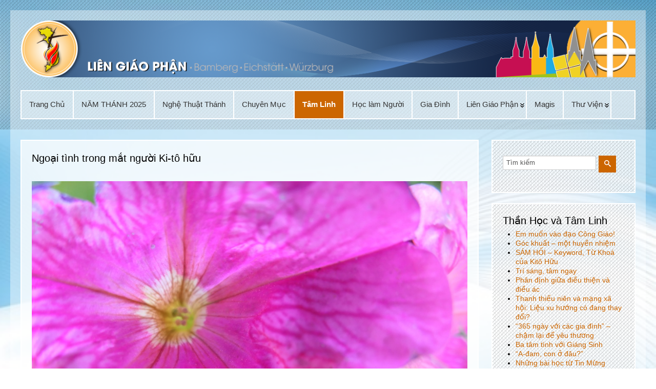

--- FILE ---
content_type: text/html; charset=utf-8
request_url: https://www.liengiaophan.de/tam-linh/1410-ngo%EF%BF%BD%EF%BF%BD%EF%BF%BDi-t%EF%BF%BD%EF%BF%BDnh-trong-m%EF%BF%BD%EF%BF%BD%EF%BF%BDt-ng%EF%BF%BD%EF%BF%BD%EF%BF%BD%EF%BF%BD%EF%BF%BDi-ki-t%EF%BF%BD%EF%BF%BD-h%EF%BF%BD%EF%BF%BD%EF%BF%BDu.html
body_size: 20333
content:





 



<!DOCTYPE html>
<html xmlns="http://www.w3.org/1999/xhtml" xml:lang="de-de" lang="de-de" dir="ltr">
<head>
<meta charset="utf-8">  
<meta name="viewport" content="width=device-width, initial-scale=1.0" />
<base href="https://www.liengiaophan.de/tam-linh/1410-ngo%EF%BF%BD%EF%BF%BD%EF%BF%BDi-t%EF%BF%BD%EF%BF%BDnh-trong-m%EF%BF%BD%EF%BF%BD%EF%BF%BDt-ng%EF%BF%BD%EF%BF%BD%EF%BF%BD%EF%BF%BD%EF%BF%BDi-ki-t%EF%BF%BD%EF%BF%BD-h%EF%BF%BD%EF%BF%BD%EF%BF%BDu.html" />
	<meta http-equiv="content-type" content="text/html; charset=utf-8" />
	<meta name="keywords" content="Lien Giao Phan, Liên Giáo Phận;Lien Giao Phan cac thanh tu dao viet nam, Liên Giáo Phận các Thánh Tử Đạo Việt Nam " />
	<meta name="author" content="ngocthe" />
	<meta name="description" content="Lien Giao Phan, Liên Giáo Phận;Lien Giao Phan cac thanh tu dao viet nam, Liên Giáo Phận các Thánh Tử Đạo Việt Nam " />
	<meta name="generator" content="Joomla! - Open Source Content Management" />
	<title>Ngoại tình trong mắt người Ki-tô hữu</title>
	<link href="https://www.liengiaophan.de/component/search/?Itemid=132&amp;catid=1410&amp;id=1410&amp;format=opensearch" rel="search" title="Search Liên Giáo Phận Các Thánh Tử Đạo Việt Nam" type="application/opensearchdescription+xml" />
	<link href="/plugins/system/jce/css/content.css?badb4208be409b1335b815dde676300e" rel="stylesheet" type="text/css" />
	<link href="/templates/ict_yogatraining/includes/layouts/slideshow/layerslider/css/layerslider.css" rel="stylesheet" type="text/css" />
	<link href="/templates/ict_yogatraining/css/only_j3.css" rel="stylesheet" type="text/css" />
	<link href="/templates/ict_yogatraining/css/960.css" rel="stylesheet" type="text/css" />
	<link href="/templates/ict_yogatraining/css/bootstrap-responsive.css" rel="stylesheet" type="text/css" />
	<link href="/templates/ict_yogatraining/css/k2.css" rel="stylesheet" type="text/css" />
	<link href="/templates/ict_yogatraining/css/animate.css" rel="stylesheet" type="text/css" />
	<link href="/templates/ict_yogatraining/css/hor_nav.css" rel="stylesheet" type="text/css" />
	<link href="/templates/ict_yogatraining/css/extensions.css" rel="stylesheet" type="text/css" />
	<link href="/templates/ict_yogatraining/css/typography.css" rel="stylesheet" type="text/css" />
	<link href="/templates/ict_yogatraining/css/responsive_v1.css" rel="stylesheet" type="text/css" />
	<link href="/templates/ict_yogatraining/css/template_v1.css" rel="stylesheet" type="text/css" />
	<link href="/templates/ict_yogatraining/css/template_v2.css" rel="stylesheet" type="text/css" />
	<link href="/templates/ict_yogatraining/css/xml.css" rel="stylesheet" type="text/css" />
	<link href="/modules/mod_ajaxsearch/assets/css/style.css" rel="stylesheet" type="text/css" />
	<link href="/modules/mod_visitorcounter/css/visitorcounter.css" rel="stylesheet" type="text/css" />
	<style type="text/css">
.row-fluid 															{max-width:1300px}.wrap_inner 															{max-width:1300px}.holder															    {max-width:1300px}.btn, .btn .btn-mini, .pl-inner .btn A, .slideshow .btn A, .btn:hover, .btn .btn-mini:hover, .pl-inner .btn A:hover, .slideshow .btn A:hover											    {background-color:!important}BODY				{background-color:rgba(255,255,255,1.0)}.wrap_inner	{background-color:rgba(255,255,255,0.4)}
#hor_nav #current A, 
#hor_nav .menu UL, 
#hor_nav .menu > LI > A:hover, 
#hor_nav .menu UL LI > A:hover, 
#hor_nav .menu UL LI > .active > A, 
#hor_nav UL LI.active > A, 
#hor_nav A:hover, 
#hor_nav A:focus, 
#subMenusContainer A:focus, 
#subMenusContainer A:hover, 
#hor_nav A.mainMenuParentBtnFocused, 
#subMenusContainer A.subMenuParentBtnFocused, 
#hor_nav LI A:hover, 
#hor_nav LI A:focus, 
#hor_nav OL, 
#hor_nav UL, 
#subMenusContainer UL, 
#subMenusContainer OL,
#subMenusContainer A, #hor_nav LI LI A
			{background-color:#cc6600}#hor_nav, #hor_nav SELECT, #breadcrumbs				{background-color:rgba(255,255,255,0.4)}.head				{background-color:rgba(0,0,0,0.1)}.side_bar .crate		{background-color:rgba(255,255,255,0.7)}.crate_mainbody		{background-color:rgba(255,255,255,0.7)}#top .crate			{background-color:rgba(255,255,255,0.7)}#shifting .crate		{background-color:rgba(255,255,255,0.7)}#bottom .crate, .view-tenth .mask		{background-color:rgba(255,255,255,0.7)}.foot		{background-color:rgba(0,0,0,0.1)}#slidepanel, .overlay	{background-color:rgba(255,255,255,0.6)}.slideshow		        {background-color:rgba(255,255,255,1.0)}BODY				{background-image:url(https://www.liengiaophan.de/images/Images/Logos/blue_abstract_background_310971.jpg)}#layerslider				{max-height:400px}BODY									{font-family:Arial, Helvetica, sans-serif}@media (max-width: 767px)				{#layerslider H1, #slideshow .crate	{display: none}}.crate IMG:hover, .crate_mainbody IMG:hover {-webkit-transform: scale(1.1); transform: scale(1.1); -webkit-transition: all 0.7s ease; transition: all 0.7s ease;}.crate IMG, .crate_mainbody IMG {-webkit-transform: scale(1); transform: scale(1);}div.mod_ajaxsearch179 input[type="search"]{ width:auto; }
	</style>
	<script type="application/json" class="joomla-script-options new">{"csrf.token":"d94e4cfea59ecbc22212d89451f0f448","system.paths":{"root":"","base":""}}</script>
	<script src="/media/jui/js/jquery.min.js?838e39c6fac7744c041a98a50ff1e172" type="text/javascript"></script>
	<script src="/media/jui/js/jquery-noconflict.js?838e39c6fac7744c041a98a50ff1e172" type="text/javascript"></script>
	<script src="/media/jui/js/jquery-migrate.min.js?838e39c6fac7744c041a98a50ff1e172" type="text/javascript"></script>
	<script src="/media/system/js/caption.js?838e39c6fac7744c041a98a50ff1e172" type="text/javascript"></script>
	<script src="/media/system/js/mootools-core.js?838e39c6fac7744c041a98a50ff1e172" type="text/javascript"></script>
	<script src="/media/system/js/core.js?838e39c6fac7744c041a98a50ff1e172" type="text/javascript"></script>
	<script src="/media/system/js/mootools-more.js?838e39c6fac7744c041a98a50ff1e172" type="text/javascript"></script>
	<script src="/media/jui/js/bootstrap.min.js?838e39c6fac7744c041a98a50ff1e172" type="text/javascript"></script>
	<script src="/templates/ict_yogatraining/js/js_color_tool.js" type="text/javascript"></script>
	<script src="/templates/ict_yogatraining/includes/layouts/slideshow/layerslider/js/greensock.js" type="text/javascript"></script>
	<script src="/templates/ict_yogatraining/includes/layouts/slideshow/layerslider/js/layerslider.transitions.js" type="text/javascript"></script>
	<script src="/templates/ict_yogatraining/includes/layouts/slideshow/layerslider/js/layerslider.kreaturamedia.jquery.js" type="text/javascript"></script>
	<script src="/media/system/js/html5fallback.js" type="text/javascript"></script>
	<script src="/modules/mod_ajaxsearch/assets/js/script.js" type="text/javascript"></script>
	<script type="text/javascript">
jQuery(window).on('load',  function() {
				new JCaption('img.caption');
			});
	var asoptions = {
		lower_limit: 3,
		max_results: 10
	};
	var asstrings = {
		show_all: "Show all results"
	};

	</script>


<!-- INCLUDE RSP MENU AND CSS/CSS3 -->

<script type="text/javascript">
// DOM READY
jQuery(document).ready(function() { 
// CREATE THE DROPDOWN BASE
jQuery("<select />").appendTo("#hor_nav");
// CREATE DEFAULT OPTION "SELECT A PAGE..."
jQuery("<option />", {
"selected": "selected",
"value"   : "",
text: "Select a page",
}).appendTo("#hor_nav select");
// POPULATE DROPDOWN WITH MENU ITEMS
jQuery("#hor_nav a").each(function() {
var el = jQuery(this);
jQuery("<option />", {
"value"   : el.attr("href"),
"text"    : el.text()
}).appendTo("#hor_nav select");
});
// MAKE DROPDOWN WORK
jQuery("#hor_nav select").change(function() {
window.location = jQuery(this).find("option:selected").val();
});

});
</script>



<link href='//fonts.googleapis.com/css?family=Arial' rel='stylesheet' type='text/css' />
<style type="text/css">
BODY{
font-family: 'Arial', sans-serif;
}
</style>

<link href='//fonts.googleapis.com/css?family=Arial' rel='stylesheet' type='text/css' />
<style type="text/css">
.view H3, .crate H3, .crate_notitle H3, .crate_mainbody H1, .crate_mainbody H2, .crate_mainbody H3, .crate_mainbody H4, .crate_mainbody H5, .crate_mainbody H6,.breadcrumb,
#slide_panel_button #trigger-overlay, .nivo-caption, .nivo-caption P, #hor_nav, .plustab-title, .plus-accordion-basic > .plus-toggler, .plusl-content-block H3, #plusl .plusl-panel > SPAN, #login_register_module fieldset label, #plus-logout-panel, .btn-mini, .btn, #newsletter_button .button, .largeredbtn, #layerslider H1, #slideshow .crate, #slideshow .dcm_content, #subMenusContainer A
{
font-family: 'Arial', sans-serif;
}
</style>

  

<script type="text/javascript" src="/templates/ict_yogatraining/js/menumatic.js" charset="utf-8"></script>
<script type="text/javascript"> 
window.addEvent('domready', function() { 
var myMenu = new MenuMatic({

//subMenusContainerId: "subMenusContainer",	//id of the container div that will be generated to hold the submenus 
stretchMainMenu: false,						//stretch main menu btn widths to fit within the width {set in the css} of the parent UL or OL
matchWidthMode: true,						//initial submenus match their parent button's width
center: false,								// will attempt to center main nav element

id: "moomenu",							    //the id of the main menu (ul or ol) 
subMenusContainerId: "subMenusContainer",   //id of the container div that will be generated to hold the submenus 

effect: "slide & fade",							// 'slide', 'fade', 'slide & fade', or  null
duration: 600,								//duration of the effect in milliseconds
hideDelay: 1000,							//in milliseconds, how long you have after moving your mouse off of the submenus before they dissapear
opacity: 95,								// opacity  submenus 10 to .... 100
orientation: "horizontal"					//horizontal or vertical

});
}); 

</script>
<link rel="icon" type="image" href="/images/Images/Logos/Logo_LGP-Klein.png" />

</head>
                                                                  <!-- 2 -->


<body>

<!-- VIDEO BG -->
<div class="video_bg">
<div id="video_bg">

<div class="wrap_all">
<!-- <div class="holder"> -->

<!-- HEADER -->
<header role="banner">
<div class="head">
<div class="wrap_inner"> 

<section>
<div id="search_login_panel">
<div class="row-fluid">

<div class="span12"><a id="logo" class="wow bounceInUp" data-wow-duration="1s" href="/">
<img src="https://www.liengiaophan.de/images/Images/Logos/LogoWebsite.png" alt="Liên Giáo Phận Các Thánh Tử Đạo Việt Nam" /></a></div>




<div class="clear"></div>


<div id="color-toolbar-outer">
<div id="color-toolbar">
<ul class="color-toolbar-color">
</ul>
</div>
</div>
<div class="clear"></div> 




</div>
</div>
</section>
<nav role="navigation">
<div id="hor_nav">
<div> 
<ul class="menu" id="moomenu">
<li class="item-101 first"><a href="/" >Trang Chủ</a></li><li class="item-394 first"><a href="/năm-thánh-2025.html" >NĂM THÁNH 2025</a></li><li class="item-332 first"><a href="/nghệ-thuật-thánh.html" >Nghệ Thuật Thánh</a></li><li class="item-216 first"><a href="/chuyên-mục.html" >Chuyên Mục</a></li><li class="item-132 current active first"><a href="/tam-linh.html" >Tâm Linh</a></li><li class="item-307 first"><a href="/học-làm-người.html" >Học làm Người</a></li><li class="item-151 first"><a href="/gia-đình.html" >Gia Đình</a></li><li class="item-120 deeper parent"><a href="/lien-giao-phan.html" >Liên Giáo Phận</a><ul class="sub-menu"><li class="item-122"><a href="/lien-giao-phan/tin-tuc.html" > Sinh hoạt</a></li><li class="item-143 last"><a href="/lien-giao-phan/fotos-videos.html" >Fotos&amp;Videos</a></li></ul></li><li class="item-201"><a href="/magis.html" >Magis</a></li><li class="item-371 deeper parent"><a href="#" >Thư Viện</a><ul class="sub-menu"><li class="item-373"><a href="/thư-viện/ánh-sáng-trên-đường-về.html" >Ánh sáng trên đường về</a></li><li class="item-372"><a href="/thư-viện/chúa-ở-trọn-tâm-hồn.html" >Chúa Ở Trọn Tâm Hồn</a></li><li class="item-309"><a href="/thư-viện/e-logos.html" >ELogos</a></li><li class="item-374"><a href="/thư-viện/học-làm-người-và-con-chúa.html" >Học làm người và con Chúa</a></li><li class="item-393 last"><a href="/thư-viện/chứng-tá-đức-tin.html" >Chứng tá Đức Tin</a></li></ul></li></ul>
</div><!-- <div class="search_nav"></div> -->
<div class="clear"></div>
</div>
</nav>
</div>
</div>
</header>
<!-- //HEADER -->



<!-- MAIN -->
<main role="main">
<div class="main">

<div class="top">
<div class="wrap_inner">

								<!-- II --> 



								 <!-- 3 --></div>
</div>

<div class="content_main">
<div class="wrap_inner">

																										<!-- II --> 


 


<section>
<div id="content">
<div class="row-fluid">


<div class="span9">

										        <div class="wow bounceInUp" data-wow-duration="1s"><div class="crate_mainbody"><div id="system-message-container">
	</div>
<div class="item-page" itemscope itemtype="https://schema.org/Article">
	<meta itemprop="inLanguage" content="de-DE" />
	
		
			<div class="page-header">
		<h2 itemprop="headline">
			Ngoại tình trong mắt người Ki-tô hữu		</h2>
							</div>
					
		
	
	
		
						<div itemprop="articleBody">
		<p style="text-align: left;"> <img src="/images/2foto/P1010020.jpg" alt="" /><br /> <br /> <strong>N</strong>gày nay để nói về tình trạng ngoại tình của người có gia đình, nam hay nữ, người ta dùng các cụm từ như “<em>Say nắng</em>”, “<em>Bồ bịch</em>”, “<em>Không chung thủy</em>”, “<em>Người thứ ba</em>”, “<em>tình yêu ngoài luồng</em>”, “<em>Chán cơm thèm phở</em>” hay “<em>Ông ăn chả, bà ăn nem</em>” vv. <br /> <br /> Tờ vnexpress.net trước đây trong bài viết có tựa “<em>Nên làm gì khi chồng ngoại tình?</em>” đã có đoạn viết như sau: <a href="https://gpquinhon.org/q/gia-dinh/ngoai-tinh-trong-mat-nguoi-kito-huu-4163.html#_ftn1" name="_ftnref1"><strong>[1]</strong></a> Cách đây không lâu, tạp chí Forbes đã đưa ra bảng thống kê tỷ lệ ngoại tình ở các quốc gia trên thế giới và khẳng định hiện tượng này dường như đã trở thành một “<em>xu hướng</em>”. Bảng thống kê được xây dựng thông qua việc phân tích những dữ liệu khảo sát của các trang web hẹn hò trên toàn thế giới và công ty kinh doanh bao cao su Durex. Xu hướng này được nhận định tăng theo từng năm.<br /> <br /> Riêng ở Trung Quốc, theo khảo sát thì trung bình khoảng 33,3% nam giới và 13,3% nữ giới từng ngoại tình. Số liệu này thực sự gây sốc bởi tỷ lệ ly hôn ở Trung Quốc chỉ khoảng 0,3%, thấp hơn nhiều so với tỷ lệ “trật bánh”. Nói cách khác, sau khi người thứ ba xuất hiện trong hôn nhân, nhiều người chọn cách nuốt nỗi đau và tiếp tục sống. Nghĩa là họ chấp nhận “sống chung với lũ”!<br /> <br /> <strong>Tại Việt Nam, chuyên gia tư vấn tâm lý Trịnh Trung Hòa, người đã có gần 30 năm nghiên cứu về vấn đề gia đình và ngoại tình, đã viết hàng chục đầu sách về tình yêu, hôn nhân gia đình, đã chia sẻ góc nhìn về đàn ông Việt Nam, cho rằng nói </strong>100% có bồ là không đúng nhưng nói nhiều người có bồ là đúng. Đã có khảo sát cho biết khoảng 60% đàn ông <strong>ngoại tình.</strong> Tỷ lệ đàn ông ít nhất một lần quan hệ tình dục ngoài hôn nhân là 90%. Cũng theo chuyên gia này, cái nhìn của xã hội về chuyện ngoại tình giữa đàn ông và phụ nữ cũng khác nhau. Trong khi người đàn ông ít bị lên án hơn thì phụ nữ đã ngoại tình và đặc biệt là có quan hệ thể xác thì khó có đường về, trong khi đàn ông thì kiểu gì cũng được tha thứ. <a href="https://gpquinhon.org/q/gia-dinh/ngoai-tinh-trong-mat-nguoi-kito-huu-4163.html#_ftn2" name="_ftnref2"><strong>[2]</strong></a><br /> <br /> Về chuyện ngoại tình thì ai cũng biết đó là một thứ “<em>tình yêu ngoài luồng</em>” nghĩa là đi ra khỏi ranh giới của khế ước hôn nhân một-vợ-một-chồng, nhưng để hiểu sâu xa thế nào về việc ngoại tình thì ta phải dựa vào những khái niệm cơ bản nhất. <br /> <br /> <strong>1.- Khái niệm về vấn đề ngoại tình</strong><br /> <br /> Chúng ta biết rằng, chung thủy được đặt lên hàng đầu khi đã là vợ chồng. Nhưng khi đôi bạn vẫn tồn tại quan hệ hôn nhân, vẫn là vợ chồng thì chuyện lăng nhăng, tình ái ngoài luồng là không được phép. Ngoại tình khi đang có vợ có chồng là <em>sai cả về mặt pháp luật, đạo lý và đạo đức làm người</em>. <br /> <br /> Theo vi.wikipedia thì ngoại tình đề cập đến việc một người đã <a href="https://vi.wikipedia.org/wiki/K%E1%BA%BFt_h%C3%B4n">kết hôn</a> có hành vi tình dục với người khác không phải là người phối ngẫu của họ. Từ một góc độ khác, từ này cũng áp dụng cho một người độc thân có quan hệ tình dục với một người đã kết hôn. Việc ngoại tình thường được liên hệ với các cá nhân có <a href="https://vi.wikipedia.org/wiki/Ham_mu%E1%BB%91n_t%C3%ACnh_d%E1%BB%A5c">ham muốn tình dục</a> nhiều hơn người bạn đời của họ. <br /> <br /> Khi việc ngoại tình vi phạm chuẩn mực xã hội, nó có thể bị gọi là <em>gian dâm</em>, <em>thông gian</em>, <em>không chung thủy</em>, hay <em>có <a href="https://vi.wikipedia.org/w/index.php?title=B%E1%BB%93_b%E1%BB%8Bch&amp;action=edit&amp;redlink=1">bồ bịch</a></em>. Các thuật ngữ này có thể hàm ý các hậu quả luân lý trong luật dân sự hoặc tôn giáo.<br /> <br /> Ngoại tình đôi khi <em>chỉ nói về quan hệ tình yêu nói chung</em>, từ cấp độ thấp nhất là <em>có tình cảm với nhau</em>. Trong một số trường hợp, khi hai người có quan hệ ngoài hôn nhân có quan hệ tình dục cũng được gọi là “ngoại tình” mà không dùng từ “thông gian” hay “thông dâm” để khái quát và giảm nhẹ mức độ mô tả.<br /> <br /> Tại các nước, ngoại tình thường là hành vi bị lên án. Pháp luật các nước có mức xử phạt khác nhau với hành vi này, có những nước chỉ cảnh cáo hoặc phạt tiền, có những nước phạt hình sự (ngồi tù), thậm chí một số nước có án tử hình với tội này.<br /> <br /> Ở Việt Nam, nhìn chung, ngoại tình vẫn đang là vấn đề bị lên án ở xã hội hiện nay nhưng một số đàn ông Việt Nam cho đó là bình thường, bởi với họ chuyện ngoài luồng thường là để giải tỏa cảm xúc chứ ít khi là tình yêu. Theo một kết quả nghiên cứu về tình dục của nam giới Việt Nam do Viện Nghiên cứu phát triển xã hội (ISDS) được thực hiện với 5.300 người (trong đó 2.400 nam và 2.900 nữ) trong độ tuổi từ 18- 65 tại 11 tỉnh, thành phố trên toàn quốc cho thấy số bạn tình được <em>một</em> người đàn ông tiết lộ ở con số kỷ lục là trên 200 người. <a href="https://gpquinhon.org/q/gia-dinh/ngoai-tinh-trong-mat-nguoi-kito-huu-4163.html#_ftn3" name="_ftnref3"><strong>[3]</strong></a> <br /> <br /> Đó là khẳng định của xã hội. Còn Hội thánh Công Giáo nói gì về ngoại tình?<br /> <br /> Tội ngoại tình là gì? Theo Từ điển Công Giáo thì “<em>Ngoại là ngoài; tình là lòng yêu mến giữa nam nữ. Ngoại tình là quan hệ tình dục ngoài hôn nhân của người đã có gia đình. Tội ngoại tình là sự vi phạm Điều Răn thứ sáu và thứ chín, lỗi đức khiết tịnh, thiếu chung thủy giữa vợ và chồng và phá vỡ giao ước hôn nhân (x. GLHTCG 2381).</em><br /> <br /> <em>Trong Cựu Ước, ngoại tình là tội mà Thập Giới cấm (x. Xh 20, 14) và xử tội chết (x. Đnl 22, 22). Trong Tân Ước, Chúa Giê-su xác nhận luật cấm này (x. Mt 19, 18). Người còn nói rõ, người ta có thể phạm tội ngoại tình cả trong tư tưởng (x. Mt 5, 27-32). </em><br /> <br /> <em>Hội thánh giữ vững lời dạy của Chúa Giê-su: “Ai rẫy vợ mà cưới vơ khác là phạm tội ngoại tình đối với vợ mình; và ai bỏ chồng để lấy chồng khác, thì cũng phạm tội ngoại tình.” (Mc 10, 11-12).</em> <a href="https://gpquinhon.org/q/gia-dinh/ngoai-tinh-trong-mat-nguoi-kito-huu-4163.html#_ftn4" name="_ftnref4"><strong>[4]</strong></a><br /> <br /> Như vậy rõ ràng là Thánh Kinh đã lên án tội ngoại tình, Hội thánh cũng liệt kê ngoại tình vào sự vi phạm điều răn thứ 6 và điều răn thứ 9. Do đó chúng ta cần xem lại Thánh Kinh đã nói gì và Hội thánh đã dạy gì về tội này.<br /> <br /> <strong>2.- Thánh Kinh và Giáo lý Hội thánh Công Giáo nói gì về tội ngoại tình?</strong><br /> <br /> Chúng ta biết rằng, tội ngoại tình là một thứ tội được nhắc đến nhiều lần trong cả Kinh Thánh Cựu Ước và Tân Ước. Nó được coi là tội trọng với nhiều hậu quả nặng nề và người mắc phải nó nhận được không ít cảnh báo nghiêm khắc. Trong bài viết trích đoạn từ trang augustino.net này, chúng ta hãy điểm qua định nghĩa, giáo huấn của Kinh Thánh và <a href="https://augustino.net/giao-ly-cong-giao/">Giáo lý Giáo Hội Công Giáo</a> về tội này để có những kiến thức và chỉ dẫn cần thiết cho đời sống đức tin. <a href="https://gpquinhon.org/q/gia-dinh/ngoai-tinh-trong-mat-nguoi-kito-huu-4163.html#_ftn5" name="_ftnref5"><strong>[5]</strong></a> <br /> <br /> <strong>2.1. Tội ngoại tình trong Thánh Kinh Cựu Ước</strong><br /> <br /> Trong thời kỳ Cựu Ước, tội ngoại tình bị lề luật lên án rất mạnh mẽ. Thông qua các nhà khôn ngoan, các vị ngôn sứ, Thiên Chúa không ít lần răn dạy, khiển trách cũng như lên tiếng hạch tội và tuyên sấm về số phận thê thảm của những kẻ ngoại tình. Sau đây là một số câu/ đoạn tiêu biểu:<br /> <br /> - “<em>Ngươi không được ngoại tình.</em>” (<a href="https://augustino.net/kinh-thanh-cuu-uoc/sach-xuat-hanh/20/">Xh 20</a>, 14) (<a href="https://augustino.net/kinh-thanh-cuu-uoc/sach-dan-so/5/">Ds 5</a>,18)<br /> <br /> - “<em>Khi người đàn ông nào ngoại tình với đàn bà có chồng, ngoại tình với vợ người đồng loại, thì cả đàn ông ngoại tình lẫn đàn bà ngoại tình phải bị xử tử.</em>” (<a href="https://augustino.net/kinh-thanh-cuu-uoc/sach-le-vi/20/">Lv 20</a>, 10)<br /> <br /> - “<em>Nếu một người đàn ông bị bắt gặp đang nằm với một người đàn bà có chồng, thì cả hai sẽ phải chết: người đàn ông đã nằm với người đàn bà, và cả người đàn bà. Anh (em) phải khử trừ sự gian ác, không cho tồn tại ở Ít-ra-en.</em>” (<a href="https://augustino.net/kinh-thanh-cuu-uoc/sach-de-nhi-luat/22/">Đnl 22</a>, 22)<br /> <br /> - “<em>Quả thật, môi người đàn bà trắc nết tiết ra mật ngọt, miệng của nó trơn tru hơn dầu. / Nhưng cuối cùng, nó vẫn đắng như khổ ngải, bén như gươm hai lưỡi. / Đôi chân nó đi vào cõi chết, nó thẳng đường bước tới âm ty. / Đường dẫn vào sự sống, nó không theo, nó lạc lối, mà không hay biết. / Trên đường đời, con hãy xa lánh nó, lối vào nhà nó, con chớ lại gần, kẻo danh dự con bị trao vào tay người khác, và năm tháng đời con bị nộp cho đứa bạo tàn, kẻo tài sản của con, người ngoài tha hồ hưởng, và mồ hôi nước mắt của con lại giúp cho thiên hạ làm giàu, để cuối cùng, khi thân tàn ma dại, con đành phải trách phận than thân, và phải kêu lên rằng: ‘Than ôi, tôi đã ghét bỏ lời nghiêm huấn, và lời sửa dạy, lòng tôi đã coi khinh!’</em>.” (Cn 5,3-6.8-12)<br /> <br /> - “<em>Vì gái điếm là hố sâu và phụ nữ ngoại tình là giếng hẹp. / Nó khác nào kẻ cướp rình chờ hòng tăng số những kẻ bất trung trong nhân loại.</em>” (Cn 23, 27-28)<br /> <br /> - “<em>Người đàn bà bỏ chồng cũng thế: thị sinh ra đứa con thừa tự bởi người khác. / Trước hết, thị không tuân giữ luật của Đấng Tối Cao, tiếp đến, thị mắc lỗi với chồng; sau nữa, thị ngoại tình vì thói dâm đãng và sinh ra những đứa con bởi người đàn ông khác. / Thị sẽ bị đưa ra trước cộng đoàn, con cái thị cũng bị trừng phạt. / Chúng sẽ như cây không đâm rễ, như cành không sinh hoa kết trái, nhớ đến thị là người ta nguyền rủa, nỗi nhục của thị không thể xóa nhòa.</em>” (Hc 23, 22-26)<br /> <br /> - “<em>Phần các ngươi, hỡi những kẻ chuyên nghề bói toán, hỡi giống nòi dâm đãng ngoại tình, hãy đến cả đây! / Này các ngươi nhạo cười ai vậy? Các ngươi mở miệng, le lưỡi chống lại ai? Há các ngươi không phải là con của tội ác, là nòi giống của gian dối hay sao?</em>” (Is 57, 3-4)<br /> <br /> - “<em>Vì sao Ta phải tha cho ngươi chứ? Con cái ngươi đã từ bỏ Ta mà thề bồi nhân danh cái chẳng phải là thần. Ta cho chúng được ăn no mặc ấm, thì chúng lại đi ngoại tình, đổ xô đến nhà bọn điếm. / Chúng là những con ngựa động cỡn và bất kham, đứa nào cũng hú hí với vợ người hàng xóm. / Những chuyện như thế Ta lại không trừng phạt, một dân như vậy Ta không trả thù sao? – sấm ngôn của ĐỨC CHÚA.</em>”  (Gr 5, 7-9)<br /> <br /> <strong>2.2. Tội ngoại tình trong Thánh Kinh Tân Ước</strong><br /> <br /> Bước sang Tân Ước, ta thấy Chúa Giê-su thường nói về hình ảnh Thiên Chúa giàu lòng xót thương, Người như người cha nhân từ ôm ẵm những đứa con hoang đàng, Người đến để cứu vớt những con người tội lỗi và dĩ nhiên, có cả những người ngoại tình.<br /> <br /> Trong trích đoạn <a href="https://augustino.net/kinh-thanh-tan-uoc/tin-mung-theo-thanh-gio-an/">Tin Mừng theo thánh Gio-an</a> (Ga 8, 2-11), Chúa Giê-su đã không kết án người phụ nữ ngoại tình bị bắt quả tang mà người nói: “<em>Tôi cũng vậy, tôi không lên án chị đâu! Thôi chị cứ về đi, và từ nay đừng phạm tội nữa!</em>”. Trước đó, trong <a href="https://augustino.net/kinh-thanh-tan-uoc/tin-mung-theo-thanh-gio-an/4/">Ga 4</a>, Ngài cũng không khinh chê người phụ nữ Sa-ma-ri ngoại tình có năm đời chồng mà ân cần nói với chị về ơn cứu độ, về nước hằng sống và tỏ cho chị rằng mình chính là Đấng Mê-si-a.<br /> <br /> Nhưng ta phải hiểu rằng Ngài làm như vậy là để kẻ phạm tội biết ăn năn, sám hối và không mất tin tưởng vào ơn cứu độ sẽ được thực hiện nơi Ngài chứ không phải vì Ngài coi nhẹ tội ngoại tình hay có ý nói người phạm tội này sẽ dễ dàng được tha thứ. <br /> <br /> Như trong <a href="https://augustino.net/kinh-thanh-tan-uoc/tin-mung-theo-thanh-mat-theu/">Tin Mừng theo thánh Mát-thêu</a> (Mt 19,18-19), Ngài tái khẳng định các điều răn của Luật Mô-sê như tiêu chuẩn để được sự sống đời đời. Đó là: “<em>Ngươi không được giết người. Ngươi không được ngoại tình. Ngươi không được trộm cắp. Ngươi không được làm chứng gian. Ngươi phải thờ cha kính mẹ</em>”, và “<em>Ngươi phải yêu đồng loại như yêu chính mình.</em>”<br /> <br /> Ngoài ra, trong bốn cuốn Tin Mừng, ta thấy Chúa Giê-su đã nhiều lần nhắc đến tội ngoại tình như là một trong những tội lỗi xấu xa điển hình và thậm chí còn đưa ra một tiêu chuẩn khắt khe hơn lề luật Cựu Ước để xác định người phạm tội.<br /> <br /> <strong>2.3. Kẻ ngoại tình theo quan điểm của Chúa Giê-su</strong><br /> <br /> “<em>Anh em đã nghe Luật dạy rằng: Chớ ngoại tình. Còn Thầy, Thầy bảo cho anh em biết: ai nhìn người phụ nữ mà thèm muốn, thì trong lòng đã ngoại tình với người ấy rồi</em>.” (<a href="https://augustino.net/kinh-thanh-tan-uoc/tin-mung-theo-thanh-mat-theu/5/">Mt 5</a>, 27-28)<br /> <br /> “<em>Luật còn dạy rằng: Ai rẫy vợ, thì phải cho vợ chứng thư ly dị. Còn Thầy, Thầy bảo cho anh em biết: ngoại trừ trường hợp hôn nhân bất hợp pháp, ai rẫy vợ là đẩy vợ đến chỗ ngoại tình; và ai cưới người đàn bà bị rẫy, thì cũng phạm tội ngoại tình</em>.” (Mt 5, 31-32) (tương tự trong Mt 19, 9)<br /> <br /> Chúa Giê-su nhắc đến kẻ ngoại tình như ví dụ điển hình về người tội lỗi, xấu xa:<br /> <br /> “<em>Thế hệ gian ác và ngoại tình này đòi dấu lạ. Nhưng chúng sẽ không được dấu lạ nào, ngoài dấu lạ ngôn sứ Giô-na</em>.” (Mt 12, 39) (tương tự trong Mt 16, 4)<br /> <br /> “<em>Vì tự lòng phát xuất những ý định gian tà, những tội giết người, ngoại tình, tà dâm, trộm cắp, làm chứng gian và vu khống. Đó mới là những cái làm cho con người ra ô uế</em>”. (Mt 15, 19-20)<br /> <br /> “<em>Giữa thế hệ ngoại tình và tội lỗi này, ai hổ thẹn vì tôi và những lời tôi dạy, thì Con Người cũng sẽ hổ thẹn vì kẻ ấy</em>”.  (<a href="https://augustino.net/kinh-thanh-tan-uoc/tin-mung-theo-thanh-mac-co/8/">Mc 8</a>, 38)<br /> <br /> <strong>2.4. Các thánh Tông đồ cảnh tỉnh người tín hữu về tội ngoại tình: </strong><br /> <br /> Ngoài các chi tiết nhắc tới giáo huấn của Chúa Giê-su về tội ngoại tình trong bốn cuốn Tin Mừng kể trên, ở phần cuối của Kinh Thánh Tân Ước, thông qua thư tín của mình, các Thánh Tông đồ cũng nghiêm khắc cảnh tỉnh các tín hữu về tội ngoại tình, đặc biệt là các tân tòng vốn là những người trước đó sống không biết lề luật. Sau đây là một số đoạn tiêu biểu:<br /> <br /> “<em>Nào anh em chẳng biết rằng những kẻ bất chính sẽ không được Nước Thiên Chúa làm cơ nghiệp sao? Anh em đừng lầm. Những kẻ dâm đãng, thờ ngẫu tượng, ngoại tình, trụy lạc, kê gian, những kẻ trộm cướp, tham lam, say sưa rượu chè, quen chửi bới, sẽ không được Nước Thiên Chúa làm cơ nghiệp</em>”. (<a href="https://augustino.net/kinh-thanh-tan-uoc/thu-1-gui-tin-huu-co-rin-to/6/">1 Cr 6</a>,9-10)<br /> <br /> “<em>Ai nấy phải tôn trọng hôn nhân, chớ làm cho loan phòng ra ô uế, vì Thiên Chúa sẽ xét xử các kẻ gian dâm và ngoại tình</em>.” (<a href="https://augustino.net/kinh-thanh-tan-uoc/thu-gui-tin-huu-do-thai/13/">Dt 13</a>,4)<br /> <br /> “<em>Họ coi việc sống phóng đãng giữa ban ngày như một khoái lạc, họ là những người đầy khuyết điểm và tỳ ố, thích thú vì những chuyện lừa gạt của mình, trong lúc vui vẻ với anh em. Nhìn thấy phụ nữ là họ ao ước ngoại tình, họ phạm tội mãi không chán; họ nhử mồi các tâm hồn nông nổi; lòng họ đã quen thói tham lam. Thật là những kẻ đáng bị nguyền rủa!</em>” (<a href="https://augustino.net/kinh-thanh-tan-uoc/thu-2-cua-thanh-phe-ro/2/">2 Pr 2</a>,13-14)<br /> <br /> <strong>2.5. Giáo lý Hội thánh Công Giáo về tội ngoại tình</strong><br /> <br /> Giáo lý Công Giáo dựa trên Kinh Thánh và truyền thống Ki-tô Giáo đã có những định nghĩa và giáo huấn như sau về tội ngoại tình:<br /> <br /> “<em>Ngoại tình là thất tín của vợ chồng. Khi hai nguời nam nữ có quan hệ tính dục với nhau, dù là nhất thời mà trong đó có ít nhất một nguời đã kết hôn thì cả hai phạm tội ngoại tình. Đức Ki-tô lên án tội này ngay cả khi chỉ là một uớc muốn (x. Mt 5,27-28). Điều răn thứ sáu và Tân Ước tuyệt đối cấm tội ngoại tình (x. Mt 5,32; 19,6; Mc 10,11; 1 Cr 6,9-10). Các ngôn sứ tố giác tội ngoại tình là một tội trọng vì là một trong các hình thức thờ ngẫu tượng (x. Hs 2,7; Gr 5,7; 13,27).</em>” (<strong>Giáo lý số 2380)</strong><br /> <br /> “<em>Ngoại tình là điều bất công. Người phạm tội đó bỏ không thực hiện những cam kết của mình, làm tổn hại đến dây liên kết hôn nhân là dấu chỉ của sự giao ước, vi phạm quyền của người phối ngẫu và xâm phạm định chế hôn nhân khi lỗi phạm hôn ước. Người ấy làm phương hại đến lợi ích của việc sinh sản và của con cái vốn cần đến sự kết hợp bền vững của cha mẹ.</em>” (<strong>Giáo lý số 2381)</strong><br /> <br /> “<em>Nếu người chồng, sau khi đã chia ly với vợ mình, ăn ở với một người phụ nữ khác, thì phạm tội ngoại tình, vì làm cho phụ nữ đó cũng phạm tội ngoại tình; người phụ nữ ăn ở với người đàn ông đó phạm tội ngoại tình vì đã dụ dỗ chồng của người khác” (Thánh Ba-xi-li-ô, nguyên tắc luân lý 73).</em> (<strong>Giáo lý số 2383)</strong><br /> <br /> “<em>Ngoại tình và ly dị, đa thê và tự do sống chung là những xúc phạm nặng nề đến phẩm giá của hôn nhân.</em>” (<strong>Giáo lý số 2400)</strong><br /> <br /> Với rất nhiều các chỉ dẫn kể trên và qua những câu chuyện thực tế trong đời sống, chúng ta đã có thể cảm nhận và hình dung được những hậu quả ghê gớm mà tội ngoại tình đem tới cho người phạm tội.<br /> <br /> Điều nhãn tiền thấy được chính là việc họ hoặc làm tổn thương nghiêm trọng hạnh phúc gia đình mình hoặc phá hoại hạnh phúc gia đình người khác. Với người đã có gia đình, việc ngoại tình dễ dàng đưa đến cảnh ly thân, thậm chí ly hôn, con cái thiệt thòi, quan hệ gia đình đôi bên đổ vỡ. Một người ngoại tình sẽ khó đòi hỏi người bạn đời tha thứ và quên đi tội lỗi của mình để tiếp tục chung sống hạnh phúc. Giả như đối phương có tạm quên, cuộc đời họ cũng sẽ không ít lần đau đớn và buồn tủi vì những ký ức khó lòng tẩy xóa.<br /> <br /> Với người Ki-tô hữu, việc ngoại tình còn là hành động xúc phạm, chối bỏ lời hứa chung thủy đã trao cho người bạn đời trước mặt Thiên Chúa và cộng đoàn trong hôn lễ. Ngoại tình có thể cắt đứt mối dây hôn nhân và dĩ nhiên, có nguy cơ cắt đứt sự hiệp thông của tội nhân với Thiên Chúa.<br /> <br /> Có lẽ như đối với bất kỳ thứ tội trọng nào khác, chúng ta cũng vẫn lặp đi lặp lại một điều với người phạm tội là phải ăn năn, sám hối, chừa tội, đền tội, cầu xin ơn tha thứ và trông cậy vào lòng thương xót của Chúa. Nhưng trước hết, mỗi người cũng phải biết sống tinh thần “phòng bệnh hơn chữa bệnh”.<br /> <br /> Tội ngoại tình cũng như mọi tội phạm tới điều răn thứ sáu đều có một xuất phát điểm là đam mê vẻ đẹp xác thịt, ước muốn xấu với người khác giới.<br /> <br /> Để tránh cho mình rơi vào hố sâu của ngoại tình, khi gặp cám dỗ nên biết dứt bỏ, chống trả và cầu xin sự trợ giúp thiêng liêng từ Chúa. Hãy xây dựng tình yêu và hôn nhân dựa trên vẻ đẹp tâm hồn và những đức tính tốt ở người bạn đời chứ không chỉ dựa vào nhan sắc và vẻ đẹp hình thể. Ngoài ra, cần biết tôn trọng thân xác chính mình, lánh xa các dịp tội có nguy cơ đưa đến những ham muốn và suy nghĩ lệch lạc về một người khác giới. Hãy đặt hạnh phúc gia đình, sự trung tín với Chúa lên trên những ham muốn xác thịt. (Hết trích)<br /> <br /> <strong>3.- Những hình thái của ngoại tình</strong><br /> <br /> Theo các chuyên gia, ngày nay vấn đề ngoại tình đã biến tướng qua những hình thái khác nhau, từ âm thầm kín đáo đến lộ liễu bên ngoài, từ chỉ chớp nhoáng trong giây lát đến kéo dài nhiều ngày tháng, từ thương gần đến yêu xa vv... Người ta đã sắp xếp thành 5 kiểu ngoại tình sau đây. Chúng ta cùng tham khảo một bài viết trên trang vnexpress. net có tựa đề “<em>Nhận diện 5 kiểu ngoại tình</em>”, tóm tắt như sau: <a href="https://gpquinhon.org/q/gia-dinh/ngoai-tinh-trong-mat-nguoi-kito-huu-4163.html#_ftn6" name="_ftnref6"><strong>[6]</strong></a><br /> <br /> <strong>3.1. Ngoại tình cơ hội</strong><br /> <br /> Loại này xảy ra khi một người rất yêu vợ/chồng mình nhưng không thể kìm nén được ham muốn tình dục với người khác. Thông thường, kiểu gian lận này là do hoàn cảnh, cơ hội thuận lợi.<br /> <br /> Nhà tâm lý học xã hội Theresa E. DiDonato (Mỹ) nói: “Không phải mọi hành động không chung thủy đều có kế hoạch trước và là kết quả của việc không hài lòng với mối quan hệ hiện tại. Có thể họ đang uống rượu hoặc theo một cách nào đó bị ném vào một cơ hội mà họ không lường trước được”. Sau vụ việc, người này thường sẽ cảm thấy vô cùng tội lỗi với vợ/chồng mình, song cảm giác tội lỗi mờ dần khi nỗi sợ giảm bớt.<br /> <br /> <strong>3.2. Không chung thủy bắt buộc</strong><br /> <br /> Đây là loại ngoại tình được dựa trên sự sợ hãi. Những người này có thể rất yêu và gắn bó với bạn đời, nhưng cuối cùng vẫn phải lừa dối vì nhu cầu được chấp nhận bản thân. Một số người phản bội lời thề hôn nhân không phải vì họ muốn mà bởi <em>vì cần sự chấp thuận và sự chú ý của người khác</em>.<br /> <br /> <strong>3.3. Ngoại tình tư tưởng</strong><br /> <br /> Tiến sĩ DiDonato nói: “Kiểu không chung thủy này xảy ra khi kẻ lừa dối có ít tình cảm gắn bó với bạn đời của họ. Bề ngoài họ vẫn giữ vỏ bọc hôn nhân nhưng trong lòng lại nghĩ tưởng đến một người khác”. Kiểu ngoại tình này sẽ là nỗi đau cho tất cả người trong cuộc và hiếm khi nó chuyển thành một mối quan hệ lâu dài, cam kết.<br /> <br /> Trường hợp của Carolyn, người đã kết hôn được 19 năm là ví dụ. Mặc dù cam kết với cuộc hôn nhân của mình, cô không yêu chồng. Trong sáu năm qua, Carolyn đã mơ tưởng đến một người đàn ông khác, người bù đắp thiếu sót trong hôn nhân của cô. Hành động không chung thủy của cô là giải pháp ngắn hạn cho vấn đề hôn nhân. Cô cần một giải pháp khác ngoài việc lừa dối.<br /> <br /> <strong>3.4. Ngoại tình tham lam</strong><br /> <br /> Kiểu không chung thủy này xảy ra khi một người trải qua tình yêu chân thành và ham muốn tình dục với nhiều người cùng một lúc. Bất chấp quan niệm duy nhất của chúng ta về việc chỉ có một tình yêu đích thực, vẫn có những người có thể yêu nhiều người cùng một lúc. Trong trường hợp này, những người lừa dối rất nỗ lực không gây tổn hại cho ai, nhưng thường khiến tất cả đều bị tổn thương.<br /> <br /> <strong>3.5. Ngoại tình nhưng không chịu bỏ hôn nhân</strong><br /> <br /> Kiểu không chung thủy này xảy ra khi một người đang ở trong một<u> </u>mối quan hệ và không có ham muốn tình dục, tình yêu với bạn đời, <em>chỉ có ý thức về nghĩa vụ hôn nhân với nhau</em>. Họ phiêu lưu tình ái bên ngoài, có thể nhiều năm tháng, với nhiều đối tượng. Điều quan trọng của kiểu này là, vì vẻ bề ngoài, họ vẫn giữ gia đình. Họ không muốn bị coi là kẻ thất bại, vì vậy họ ở trong một mối quan hệ không hạnh phúc và tìm kiếm từ bên ngoài đối tượng đáp ứng những nhu cầu.<br /> <br /> Qua 5 kiểu này, ta sẽ có thể phân định người bạn đời của mình đã phạm vào kiểu ngoại tình nào và các bước cần thực hiện tiếp theo. Hôn nhân vẫn có thể tồn tại khi có người không chung thủy, nhưng việc bạn có chấp nhận được hay không sẽ phụ thuộc vào kiểu nào trong 5 loại trên. Thông thường, kiểu ngoại tình cơ hội vẫn sẽ không chung thủy với bạn, bất kể bạn phát hiện và tha thứ bao lần.<br /> <br /> <strong>3.6. Ngoại-tình-online thời Covid-19</strong><br /> <br /> Trong đại dịch, nhiều công việc được con người làm qua mạng, bao gồm cả ngoại tình. <a href="https://gpquinhon.org/q/gia-dinh/ngoai-tinh-trong-mat-nguoi-kito-huu-4163.html#_ftn7" name="_ftnref7"><strong>[7]</strong></a><br /> <br /> Internet và các mạng xã hội từ lâu đã trở thành “mảnh đất màu mỡ” cho những người ngoại tình. Năm ngoái, khảo sát của công ty phân tích dữ liệu và nghiên cứu thị trường dựa trên Internet quốc tế YouGov (Anh) cho thấy khoảng 17% người dùng các ứng dụng hẹn hò đang lừa dối đối tác hiện thời của họ.<br /> <br /> Trong bài viết “<em>Ngoại tình thời Covid-19</em>” trên tạp chí <em>Family Process</em> tháng 7, nhà tâm lý Kristina Coop Gordon và Erica A. Mitchell từ Đại học Tennessee, Knoxville (Mỹ) nhận định gần 25% các cuộc hôn nhân xuất hiện sự không chung thủy. Đặc biệt, người ngoại tình có xu hướng sử dụng các ứng dụng hẹn hò nhiều hơn để tìm kiếm đối tượng một cách kín đáo và an toàn.<br /> <br /> Các tác giả phân tích: “Những ai không hài lòng với mối quan hệ đang có dễ đi tìm lựa chọn thay thế. Căng thẳng từ đại dịch cũng có thể góp phần khiến họ nhìn nhận tiêu cực về nửa kia cũng như mối quan hệ của mình”; và “Các nghiên cứu đã chỉ ra mức độ stress tăng liên tục làm giảm mức độ hài lòng về tình dục và mối quan hệ nói chung”.<br /> <br /> Cũng trong bài viết, Kristina Coop Gordon và Erica A. Mitchell cho biết từ khi Covid-19 bùng phát ở Mỹ, mỗi ngày, trang web ngoại tình AshleyMadison.com có thêm 17.000 tài khoản mới. Cùng kỳ năm ngoái, con số này là 15.500. Bên cạnh đó, hai chuyên gia dẫn kết quả nghiên cứu của Viện Kinsey, Đại học Indiana rằng khoảng 13% người đang có một mối quan hệ tìm đến người yêu cũ trong đại dịch.<br /> <br /> Một số đôi tình nhân có thể tận dụng thời gian cách ly mùa dịch để giải quyết mâu thuẫn. Tuy nhiên, Gordon và Mitchell cảnh báo rằng đại dịch sẽ kéo theo nhiều vụ chia tay, ly hôn. Các đôi tình nhân không thể thoát khỏi nhau, cũng không thể tìm đến sự giúp đỡ của các chuyên gia do khó khăn tài chính hoặc yêu cầu giãn cách xã hội.<br /> <br /> <strong>4.- Hậu quả của việc ngoại tình</strong><br /> <br /> Theo vi.wikipedia thì hành động ngoại tình có thể dẫn tới hậu quả về mặt xã hội cực kỳ to lớn. Vì điều đó ảnh hưởng nghiêm trọng tới hạnh phúc gia đình, quan hệ bị tác động mạnh nhất là vợ-chồng (gây ra sự ghen tuông), tiếp đến là quan hệ giữa cha-con và mẹ-con. Có thể hạnh phúc sau đó vẫn được hàn gắn do những người trong cuộc thực sự muốn tiếp tục gắn bó, bỏ qua lỗi lầm cho người kia và người có lỗi thực sự ân hận không tái phạm để giữ hạnh phúc gia đình hiện có và sau này.<br /> <br /> Mặt khác, ngoại tình kéo theo những vụ ly hôn, làm tan vỡ các gia đình. Sự không chung thủy của một hoặc cả hai vợ chồng chính là nguyên nhân của khá nhiều vụ ly hôn. Điều này ai cũng nhận thấy rõ. Có không ít trường hợp, những người đi ngoại tình đã ly hôn vợ/chồng hiện tại để lấy người tình, lập ra những gia đình mới. Và khi hai người đi đến quan hệ tình dục, có thể dẫn đến sự ra đời của những đứa con ngoài giá thú. <a href="https://gpquinhon.org/q/gia-dinh/ngoai-tinh-trong-mat-nguoi-kito-huu-4163.html#_ftn8" name="_ftnref8"><strong>[8]</strong></a><br /> <br /> Tác giả cuốn “<em>Những quy tắc trong đời sống vợ chồng</em>”, trong phần kết luận với chủ đề “Chung thủy với bạn đời” đã cho rằng, tình dục cũng như tình yêu, bất cứ sự chia sẻ nào đều không mang lại lợi ích hay tốt đẹp gì cho mối quan hệ vợ chồng. Tác giả nhấn mạnh, ở đây không chỉ bàn về khía cạnh tinh thần, mà còn nói về khía cạnh sinh học tự nhiên nữa. Một khi chúng ta có mối quan hệ ngoài bạn đời, cảm giác tình dục cũng như ham muốn của ta dành cho vợ/ chồng đương nhiên sẽ không còn trọn vẹn, mặc dú có thể ta chưa nhận ra.<br /> <br /> Bên cạnh đó, theo tác giả bài viết trên, một khi đã có sự chia sẻ cùng lúc thì sẽ kéo theo sự so sánh. Đây là phản ứng tự nhiên của con người. Và trong tình dục thì điều cấm kỵ là so sánh. Vô hình trung điều đó sẽ tạo ra một khoảng cách giữa hai bạn đời. Cảm giác, sự hứng thú và nhiệt tình sẽ bị thay đổi, và theo lẽ tự nhiên, ta sẽ thường cố gắng giả vờ sao cho giống như trước đây. Tuy nhiên, khi ta càng cố gắng một cách giả tạo thì sự bất thường lại càng thể hiện rõ, chất lượng đời sống tình dục của hai vợ chồng chắc chắn sẽ suy giảm. Do vậy, tác giả bài viết khuyên ta hãy chung thủy với bạn đời một cách trọn vẹn nếu không muốn giết chết đời sống chăn gối của mình với bạn đời, thậm chí còn làm cuộc sống gia đình bị đổ vỡ nữa. <a href="https://gpquinhon.org/q/gia-dinh/ngoai-tinh-trong-mat-nguoi-kito-huu-4163.html#_ftn9" name="_ftnref9"><strong>[9]</strong></a><br /> <br /> Như đã đề cập ở trên, với người Ki-tô hữu, việc ngoại tình còn là hành động xúc phạm, chối bỏ lời hứa chung thủy đã trao cho người bạn đời trước mặt Thiên Chúa và cộng đoàn trong hôn lễ. Ngoại tình có thể cắt đứt mối dây hôn nhân và dĩ nhiên, có nguy cơ cắt đứt sự hiệp thông của tội nhân với Thiên Chúa./.<br /> <br /> <br />  </p>
<p> </p>
<p><a href="https://gpquinhon.org/q/gia-dinh/ngoai-tinh-trong-mat-nguoi-kito-huu-4163.html#_ftnref1" name="_ftn1"><strong>[1]</strong></a> https://vnexpress.net/nen-lam-gi-khi-chong-ngoai-tinh-4156804.html<br />  </p>
<p><a href="https://gpquinhon.org/q/gia-dinh/ngoai-tinh-trong-mat-nguoi-kito-huu-4163.html#_ftnref2" name="_ftn2"><strong>[2]</strong></a> https://www.baogiaothong.vn/60-dan-ong-ngoai-tinh-90-quan-he-tinh-duc-ngoai-hon-nhan-d139884.html</p>
<p><a href="https://gpquinhon.org/q/gia-dinh/ngoai-tinh-trong-mat-nguoi-kito-huu-4163.html#_ftnref3" name="_ftn3"><strong>[3]</strong></a> https://vi.wikipedia.org/wiki/Ngo%E1%BA%A1i_t%C3%ACnh</p>
<p><a href="https://gpquinhon.org/q/gia-dinh/ngoai-tinh-trong-mat-nguoi-kito-huu-4163.html#_ftnref4" name="_ftn4"><strong>[4]</strong></a> Mục từ “Ngoại tình” - Từ điển Công Giáo – UBGLĐT/ HĐGMVN – Tái bản có sử chữa lần 1 – NXB TG 2019 – Trang 620</p>
<p><a href="https://gpquinhon.org/q/gia-dinh/ngoai-tinh-trong-mat-nguoi-kito-huu-4163.html#_ftnref5" name="_ftn5"><strong>[5]</strong></a> https://augustino.net/toi-ngoai-tinh-trong-kinh-thanh-va-giao-ly-cong-giao/</p>
<p><a href="https://gpquinhon.org/q/gia-dinh/ngoai-tinh-trong-mat-nguoi-kito-huu-4163.html#_ftnref6" name="_ftn6"><strong>[6]</strong></a> https://vnexpress.net/nhan-dien-5-kieu-ngoai-tinh-4241084.html</p>
<p><a href="https://gpquinhon.org/q/gia-dinh/ngoai-tinh-trong-mat-nguoi-kito-huu-4163.html#_ftnref7" name="_ftn7"><strong>[7]</strong></a> https://vnexpress.net/ngoai-tinh-online-thoi-covid-19-4133572.html</p>
<p><a href="https://gpquinhon.org/q/gia-dinh/ngoai-tinh-trong-mat-nguoi-kito-huu-4163.html#_ftnref8" name="_ftn8"><strong>[8]</strong></a> https://vi.wikipedia.org/wiki/Ngo%E1%BA%A1i_t%C3%ACnh</p>
<p><a href="https://gpquinhon.org/q/gia-dinh/ngoai-tinh-trong-mat-nguoi-kito-huu-4163.html#_ftnref9" name="_ftn9"><strong>[9]</strong></a> Appha Books – Những quy tắc trong đời sống vợ chồng – NXB LĐ-XH năm 2019 – Trang 352-353    </p>
<p><strong>Tác giả bài viết: </strong>Aug. Trần Cao Khải</p>
<p> </p>
<p>https://gpquinhon.org</p>	</div>

	
									</div>
</div></div></div>

<div class="span3"><div class="wow bounceInUp" data-wow-duration="1s"><div class="side_bar"><div class="crate moduletable">
<div class="ajax-search mod_ajaxsearch179">
	<form id="mod-ajaxsearch-form" action="/component/search/" method="post" class="form-inline">
		<div class="btn-toolbar">
			<div class="btn-group pull-left">
				<input type="search" name="searchword" id="mod-ajaxsearch-searchword" placeholder="Search..." size="20" maxlength="200" class="inputbox" value="Tìm kiếm" autocomplete="off" onblur="if (this.value=='') this.value='Tìm kiếm';" onfocus="if (this.value=='Tìm kiếm') this.value='';" />
			</div>
							<div class="btn-group pull-left hidden-phone">
					<button name="Search" onclick="this.form.submit()" class="btn hasTooltip" title="Search"><span class="icon-search"></span></button>
				</div>
						<div class="clearfix"></div>
		</div>
		<div id="mod-ajaxsearch-results-box" class="results-box"></div>
		<input type="hidden" name="task" value="search" />
		<input type="hidden" name="limit" value="20" />
	</form>
</div>
<div class="clear"></div>
</div>
<div class="crate moduletable">
<h3>Thần Học và Tâm Linh</h3>
<ul class="latestnews mod-list">
	<li itemscope itemtype="https://schema.org/Article">
		<a href="/tam-linh/5111-em-muốn-vào-đạo-công-giáo.html" itemprop="url">
			<span itemprop="name">
				Em muốn vào đạo Công Giáo!			</span>
		</a>
	</li>
	<li itemscope itemtype="https://schema.org/Article">
		<a href="/tam-linh/5110-góc-khuất-–-một-huyền-nhiệm.html" itemprop="url">
			<span itemprop="name">
				Góc khuất – một huyền nhiệm			</span>
		</a>
	</li>
	<li itemscope itemtype="https://schema.org/Article">
		<a href="/tam-linh/5108-sám-hối-–-keyword,-từ-khoá-của-kitô-hữu.html" itemprop="url">
			<span itemprop="name">
				SÁM HỐI – Keyword, Từ Khoá của Kitô Hữu			</span>
		</a>
	</li>
	<li itemscope itemtype="https://schema.org/Article">
		<a href="/tam-linh/5106-trí-sáng,-tâm-ngay-3.html" itemprop="url">
			<span itemprop="name">
				Trí sáng, tâm ngay			</span>
		</a>
	</li>
	<li itemscope itemtype="https://schema.org/Article">
		<a href="/tam-linh/5105-phân-định-giữa-điều-thiện-và-điều-ác.html" itemprop="url">
			<span itemprop="name">
				Phân định giữa điều thiện và điều ác			</span>
		</a>
	</li>
	<li itemscope itemtype="https://schema.org/Article">
		<a href="/tam-linh/5103-thanh-thiếu-niên-và-mạng-xã-hội-liệu-xu-hướng-có-đang-thay-đổi.html" itemprop="url">
			<span itemprop="name">
				Thanh thiếu niên và mạng xã hội: Liệu xu hướng có đang thay đổi?			</span>
		</a>
	</li>
	<li itemscope itemtype="https://schema.org/Article">
		<a href="/tam-linh/5102-“365-ngày-với-các-gia-đình”-–-chậm-lại-để-yêu-thương.html" itemprop="url">
			<span itemprop="name">
				“365 ngày với các gia đình” – chậm lại để yêu thương			</span>
		</a>
	</li>
	<li itemscope itemtype="https://schema.org/Article">
		<a href="/tam-linh/4078-ba-tâm-tình-với-giáng-sinh.html" itemprop="url">
			<span itemprop="name">
				Ba tâm tình với Giáng Sinh			</span>
		</a>
	</li>
	<li itemscope itemtype="https://schema.org/Article">
		<a href="/tam-linh/5100-“a-đam,-con-ở-đâu”.html" itemprop="url">
			<span itemprop="name">
				“A-đam, con ở đâu?”			</span>
		</a>
	</li>
	<li itemscope itemtype="https://schema.org/Article">
		<a href="/tam-linh/5099-những-bài-học-từ-tin-mừng-giáng-sinh.html" itemprop="url">
			<span itemprop="name">
				Những bài học từ Tin Mừng Giáng sinh			</span>
		</a>
	</li>
	<li itemscope itemtype="https://schema.org/Article">
		<a href="/tam-linh/4075-đtc-phanxicô-ý-nghĩa-khung-cảnh-giáng-sinh.html" itemprop="url">
			<span itemprop="name">
				ĐTC Phanxicô: Ý nghĩa khung cảnh Giáng Sinh			</span>
		</a>
	</li>
	<li itemscope itemtype="https://schema.org/Article">
		<a href="/tam-linh/5098-“dán-mác”-–-lưỡi-gươm-giết-người-trong-thời-đại-số.html" itemprop="url">
			<span itemprop="name">
				“Dán Mác” – Lưỡi Gươm Giết Người Trong Thời Đại Số			</span>
		</a>
	</li>
	<li itemscope itemtype="https://schema.org/Article">
		<a href="/tam-linh/5097-một-người-nghiện-ma-túy-được-cứu-cách-kỳ-diệu.html" itemprop="url">
			<span itemprop="name">
				Một người nghiện ma túy được cứu cách kỳ diệu			</span>
		</a>
	</li>
	<li itemscope itemtype="https://schema.org/Article">
		<a href="/tam-linh/4813-màu-phụng-vụ-dành-cho-mùa-vọng-là-gì.html" itemprop="url">
			<span itemprop="name">
				Màu phụng vụ dành cho Mùa Vọng là gì?			</span>
		</a>
	</li>
	<li itemscope itemtype="https://schema.org/Article">
		<a href="/tam-linh/5096-chúng-ta-đang-bắt-đầu-“năm-a”-điều-gì-độc-đáo-về-năm-phụng-vụ-này.html" itemprop="url">
			<span itemprop="name">
				Chúng Ta Đang Bắt Đầu “Năm A”: Điều Gì Độc Đáo Về Năm Phụng Vụ Này?			</span>
		</a>
	</li>
	<li itemscope itemtype="https://schema.org/Article">
		<a href="/tam-linh/5095-phỏng-vấn-một-cựu-nghiên-cứu-viên-ai-—-vị-giảng-thuyết-của-đức-thánh-cha.html" itemprop="url">
			<span itemprop="name">
				PHỎNG VẤN MỘT CỰU NGHIÊN CỨU VIÊN AI — VỊ GIẢNG THUYẾT CỦA ĐỨC THÁNH CHA!			</span>
		</a>
	</li>
	<li itemscope itemtype="https://schema.org/Article">
		<a href="/tam-linh/5093-bạn-và-tôi-ra-trước-toà-chúa-xét-xử-với-hành-trang-gì.html" itemprop="url">
			<span itemprop="name">
				Bạn và tôi ra trước TOÀ CHÚA XÉT XỬ với hành trang gì ?			</span>
		</a>
	</li>
	<li itemscope itemtype="https://schema.org/Article">
		<a href="/tam-linh/5092-nóng-giận-theo-nhãn-quan-tâm-lý-học.html" itemprop="url">
			<span itemprop="name">
				Nóng giận theo nhãn quan tâm lý học			</span>
		</a>
	</li>
	<li itemscope itemtype="https://schema.org/Article">
		<a href="/tam-linh/5091-cách-các-thánh-dạy-chúng-ta-kiềm-chế-cơn-giận.html" itemprop="url">
			<span itemprop="name">
				CÁCH CÁC THÁNH DẠY CHÚNG TA KIỀM CHẾ CƠN GIẬN			</span>
		</a>
	</li>
	<li itemscope itemtype="https://schema.org/Article">
		<a href="/tam-linh/5089-tháng-11-–-cầu-nguyện-cho-sự-phòng-chống-việc-tự-tử.html" itemprop="url">
			<span itemprop="name">
				Tháng 11 – Cầu nguyện cho sự phòng chống tự tử			</span>
		</a>
	</li>
	<li itemscope itemtype="https://schema.org/Article">
		<a href="/tam-linh/5087-%20-thánh-john-henry-newman-và-hành-trình-chữa-lành-lý-trí,-giáo-dục-và-đức-tin.html" itemprop="url">
			<span itemprop="name">
				  THÁNH JOHN HENRY NEWMAN VÀ HÀNH TRÌNH CHỮA LÀNH LÝ TRÍ, GIÁO DỤC VÀ ĐỨC TIN			</span>
		</a>
	</li>
	<li itemscope itemtype="https://schema.org/Article">
		<a href="/tam-linh/5086-bé-gái-8-tuổi-người-pháp-và-tiến-trình-phong-chân-phước.html" itemprop="url">
			<span itemprop="name">
				Bé gái 8 tuổi người Pháp và tiến trình phong chân phước			</span>
		</a>
	</li>
	<li itemscope itemtype="https://schema.org/Article">
		<a href="/tam-linh/5085-làm-sao-tôi-có-thể-chọn-vị-thánh-để-cầu-nguyện-cho-một-nhu-cầu-đặc-biệt.html" itemprop="url">
			<span itemprop="name">
				Chọn vị thánh nào để cầu nguyện cho nhu cầu của mình? 			</span>
		</a>
	</li>
	<li itemscope itemtype="https://schema.org/Article">
		<a href="/tam-linh/5080-có-một-cái-nhìn-như-thế.html" itemprop="url">
			<span itemprop="name">
				Có một cái nhìn như thế			</span>
		</a>
	</li>
	<li itemscope itemtype="https://schema.org/Article">
		<a href="/tam-linh/5076-5-điều-quan-trọng-cần-biết-về-ngày-lễ-cầu-cho-các-linh-hồn.html" itemprop="url">
			<span itemprop="name">
				5 điều quan trọng cần biết về Ngày lễ cầu cho các linh hồn			</span>
		</a>
	</li>
	<li itemscope itemtype="https://schema.org/Article">
		<a href="/tam-linh/4729-tháng-11-–-ý-nghĩa-của-việc-cầu-nguyện-cho-các-linh-hồn.html" itemprop="url">
			<span itemprop="name">
				Tháng 11 – ý nghĩa của việc cầu nguyện cho các linh hồn			</span>
		</a>
	</li>
	<li itemscope itemtype="https://schema.org/Article">
		<a href="/tam-linh/903-lễ-cầu-cho-các-linh-hồn-bắt-đầu-từ-đâu.html" itemprop="url">
			<span itemprop="name">
				Lễ Cầu Cho Các Linh Hồn bắt đầu từ đâu?			</span>
		</a>
	</li>
	<li itemscope itemtype="https://schema.org/Article">
		<a href="/tam-linh/5075-dấu-phẩy-giữa-hai-chặng-đời.html" itemprop="url">
			<span itemprop="name">
				Dấu phẩy giữa hai chặng đời			</span>
		</a>
	</li>
	<li itemscope itemtype="https://schema.org/Article">
		<a href="/tam-linh/5074-lễ-các-thánh-nam-nữ.html" itemprop="url">
			<span itemprop="name">
				Lễ các thánh Nam Nữ 			</span>
		</a>
	</li>
	<li itemscope itemtype="https://schema.org/Article">
		<a href="/tam-linh/5073-5-bí-quyết-từ-người-mẹ-của-thánh-carlo-acutis.html" itemprop="url">
			<span itemprop="name">
				5 BÍ QUYẾT TỪ NGƯỜI MẸ CỦA THÁNH CARLO ACUTIS			</span>
		</a>
	</li>
	<li itemscope itemtype="https://schema.org/Article">
		<a href="/tam-linh/5070-mẹ-ơi-nước-rút-chưa….html" itemprop="url">
			<span itemprop="name">
				Mẹ ơi! Nước rút chưa…			</span>
		</a>
	</li>
	<li itemscope itemtype="https://schema.org/Article">
		<a href="/tam-linh/5068-nước-dâng-lên,-chúa-ở-đâu.html" itemprop="url">
			<span itemprop="name">
				Nước dâng lên, Chúa ở đâu?			</span>
		</a>
	</li>
	<li itemscope itemtype="https://schema.org/Article">
		<a href="/tam-linh/5067-có-thể-lưu-giữ-tro-cốt-người-quá-cố-ở-đâu.html" itemprop="url">
			<span itemprop="name">
				Có thể lưu giữ tro cốt người quá cố ở đâu?			</span>
		</a>
	</li>
	<li itemscope itemtype="https://schema.org/Article">
		<a href="/tam-linh/5065-các-vị-thánh-giống-như-bạn-nên-thánh-trong-đời-sống-thường-ngày.html" itemprop="url">
			<span itemprop="name">
				CÁC VỊ THÁNH GIỐNG NHƯ BẠN: NÊN THÁNH TRONG ĐỜI SỐNG THƯỜNG NGÀY			</span>
		</a>
	</li>
	<li itemscope itemtype="https://schema.org/Article">
		<a href="/tam-linh/5064-7-bước-đơn-giản-giúp-sống-mỗi-ngày-với-chúa.html" itemprop="url">
			<span itemprop="name">
				7 bước đơn giản giúp sống mỗi ngày với Chúa			</span>
		</a>
	</li>
	<li itemscope itemtype="https://schema.org/Article">
		<a href="/tam-linh/5062-thánh-giá-trong-đống-đồ-phế-thải.html" itemprop="url">
			<span itemprop="name">
				Thánh giá trong đống đồ phế thải			</span>
		</a>
	</li>
	<li itemscope itemtype="https://schema.org/Article">
		<a href="/tam-linh/5061-đtc-lêô-ca-ngợi-lòng-tha-thứ-của-người-mẹ.html" itemprop="url">
			<span itemprop="name">
				ĐTC Lêô ca ngợi lòng tha thứ của người mẹ 			</span>
		</a>
	</li>
	<li itemscope itemtype="https://schema.org/Article">
		<a href="/tam-linh/5060-sự-khác-biệt-giữa-an-tử-và-trợ-tử.html" itemprop="url">
			<span itemprop="name">
				SỰ KHÁC BIỆT GIỮA AN TỬ VÀ TRỢ TỬ			</span>
		</a>
	</li>
	<li itemscope itemtype="https://schema.org/Article">
		<a href="/tam-linh/5059-tác-hại-của-tin-giả.html" itemprop="url">
			<span itemprop="name">
				TÁC HẠI CỦA TIN GIẢ			</span>
		</a>
	</li>
	<li itemscope itemtype="https://schema.org/Article">
		<a href="/tam-linh/5058-giới-thiệu-bộ-giáo-sĩ.html" itemprop="url">
			<span itemprop="name">
				GIỚI THIỆU BỘ GIÁO SĨ			</span>
		</a>
	</li>
	<li itemscope itemtype="https://schema.org/Article">
		<a href="/tam-linh/5057-mấy-tuổi-mới-làm-thánh-được.html" itemprop="url">
			<span itemprop="name">
				MẤY TUỔI MỚI LÀM THÁNH ĐƯỢC?			</span>
		</a>
	</li>
	<li itemscope itemtype="https://schema.org/Article">
		<a href="/tam-linh/5055-thánh-thể,-nguồn-sức-mạnh-nội-tâm-của-chân-phước-pier-giorgio-frassati.html" itemprop="url">
			<span itemprop="name">
				Thánh Thể, Nguồn Sức Mạnh Nội Tâm Của Chân Phước Pier Giorgio Frassati			</span>
		</a>
	</li>
	<li itemscope itemtype="https://schema.org/Article">
		<a href="/tam-linh/5054-những-điểm-tương-đồng-thú-vị-giữa-hai-chân-phước-pier-giorgio-frassati-và-carlo-acutis.html" itemprop="url">
			<span itemprop="name">
				Những Điểm Tương Đồng Thú Vị Giữa Hai Chân Phước: Pier Giorgio Frassati Và Carlo Acutis			</span>
		</a>
	</li>
	<li itemscope itemtype="https://schema.org/Article">
		<a href="/tam-linh/5053-mẹ-là-nữ-tu,-con-trai-là-giám-mục-câu-chuyện-khó-tin-của-nữ-tu-sebastiana.html" itemprop="url">
			<span itemprop="name">
				Mẹ là nữ tu, con trai là Giám mục: Câu chuyện khó tin của nữ tu Sebastiana			</span>
		</a>
	</li>
	<li itemscope itemtype="https://schema.org/Article">
		<a href="/tam-linh/5052-38-tiến-sĩ-hội-thánh-12-câu-hỏi.html" itemprop="url">
			<span itemprop="name">
				38 TIẾN SĨ HỘI THÁNH & 12 CÂU HỎI			</span>
		</a>
	</li>
</ul>
<div class="clear"></div>
</div>
<div class="crate moduletable">
<h3>Khách truy cập</h3>
<div class="visitorcounter ">
                        <p>
                Hôm nay:                <span class="floatright">1072</span>
            </p>
                            <p>
                Hôm qua:                <span class="floatright">730</span>
            </p>
                            <p>
                Tuần này                <span class="floatright">2441</span>
            </p>
                            <p>
                Tháng này                <span class="floatright">16019</span>
            </p>
                            <p>
                Số Lượt Truy Cập:                <span class="floatright">1037541</span>
            </p>
                                        <p class="whoisonline">
            Aktuell sind 19&#160;Gäste und keine Mitglieder online        </p>
                        <p class="small">
            <a href="https://kubik-rubik.de/" target="_blank" title="Kubik-Rubik Joomla! Extensions - Qualitative and reliable extensions for Joomla!">Kubik-Rubik Joomla! Extensions</a>
        </p>
    </div>
<div class="clear"></div>
</div>
</div></div></div>
<div class="clear"></div>
</div>
</div>
</section>




																																			<!-- III --></div>
</div>

<div class="shifting">
<div class="wrap_inner">

								<!-- II --> 



								 <!-- 3 --></div>
</div>

<div class="bottom">
<div class="wrap_inner">

								<!-- II --> 



								 <!-- 3 --></div>
</div>

</div>
</main>
<!-- //MAIN -->

<!-- FOOTER -->
<footer role="contentinfo">
<div class="foot">
<div class="wrap_inner">

								<!-- II --> 


<section>
<div id="footer" class="wow bounceInUp" data-wow-duration="1s">
<div class="row-fluid">

<div class="span12"><div class="crate moduletable">


<div class="custom">
	<p style="text-align: center;">Copyright © 2020 | LIÊN GIÁO PHẬN Bamberg, Eichstätt, Würzburg</p>
<p style="text-align: center;"><a href="/tam-linh/12-thu-muc-vu/39-impressum.html">Impressum</a>&nbsp; I&nbsp; <a href="/tam-linh/12-thu-muc-vu/40-datenschutz.html">Datenschutz </a>I <a href="/tam-linh/12-thu-muc-vu/46-noi-ket.html">Nối Kết</a></p></div>
<div class="clear"></div>
</div>
</div>
<div class="footer">
<div id="toTop"></div>
<div id="footer-copyright"></div>

</div>

<div class="clear"></div>
</div>
</div>
</section>

								 <!-- 3 --></div>
</div>
</footer>
<!-- //FOOTER -->

</div>
</div>

</div>
<!-- </div> -->
<!-- //VIDEO BG -->






 
  
	<script type="text/javascript">
( function(backtop) {
backtop(window).scroll(function() {
if(jQuery(this).scrollTop() != 0) {
backtop('#toTop').fadeIn();	
} else {
backtop('#toTop').fadeOut();
}
});
backtop('#toTop').click(function() {
backtop('body,html').animate({scrollTop:0},800);
});

} ) ( jQuery );
</script>

<div id="social_bm_outer" class="wow bounceInUp" data-wow-duration="1s">
<ul id="social_bm_nav">








</ul>
<div class="clearfix"></div></body>
</html>
                                                                 <!-- 3 -->

                                                                 <!-- dm_newsflash -->



<!-- scroll -->
<script type="text/javascript" src="/templates/ict_yogatraining/js/wow.min.js"></script>
<script>
new WOW().init();
</script>


--- FILE ---
content_type: text/css
request_url: https://www.liengiaophan.de/templates/ict_yogatraining/css/k2.css
body_size: 5340
content:
#k2Container:after {
	clear: both;
	content: "";
	display: table;
}
.k2FeedIcon a,
a.k2FeedIcon {
	display: block;
	font-size: 13px;
	height: 21px;
	line-height: 21px;
	margin: 70px 0 0;
	text-align: center
}
.k2FeedIcon a:before,
a.k2FeedIcon:before {
	color: #e45245;
	content: "\f09e";
	font-family: FontAwesome;
	margin: 0 12px 0 0
}
.k2FeedIcon { float: none!important; }
.activeCategory { background: #f2f4f5; }
.activeCategory a { padding: 8px 16px !important; }
/* item view */
.itemExtraFields ul li span.itemExtraFieldsValue,
.itemLinks .itemCategory a { display: block; }
.latestView .itemsContainer { float: left; }
.clr { clear: both; }
/* Fix for the categories view */
.itemContainerLast:first-child .itemImageBlock,
.clr + .itemContainerLast .itemImageBlock { padding: 0; }
.itemCommentsPagination ul li {
	display: inline-block;
	margin: 0 3px;
	font-size: 80%;
}
.itemCommentsPagination ul { text-align: right; }
/* change layout when more than 1 column */
.itemsContainer .itemsContainerWrap,
.itemContainer .itemsContainerWrap { margin: 0 10px; }
.itemsContainer .itemsContainerWrap .itemList article { margin-bottom: 50px; }
.itemContainer { float: left; }
/** 
 * 
 * Modules 
 *
 **/
 
/*----------------------------------------------------------------------
Modules:  mod_k2_comments
----------------------------------------------------------------------*/
/* Latest Comments & Author module*/
.k2LatestCommentsBlock .k2FeedIcon { margin-top: 16px; }
.k2LatestCommentsBlock ul li,
.k2TopCommentersBlock ul li {
	padding: 12px 0 !important;
	list-style: none !important;
	line-height: 1.5 !important;
}
.k2LatestCommentsBlock ul li strong,
.k2TopCommentersBlock ul li strong { color: #010101 }
.lcUsername {
	font-weight: 500;
	font-size: 12px;
}
.k2LatestCommentsBlock li {
	border: none !important;
	margin: 0 0 12px
}
.k2LatestCommentsBlock li > p { margin-bottom: 0 }
.k2LatestCommentsBlock div {
	background: #fff;
	border: 1px solid #e5e5e5;
	margin: 0 0 12px;
	padding: 24px;
	position: relative;
}
.k2LatestCommentsBlock div:after,
.k2LatestCommentsBlock div:before {
	border-style: solid;
	border-width: 7px 7px 0 7px;
	border-color: #fff transparent transparent transparent;
	bottom: -7px;
	content: "";
	display: block;
	height: 0;
	left: 16px;
	position: absolute;
	width: 0;
}
.k2LatestCommentsBlock div:before {
	border-width: 8px 8px 0 8px;
	border-color: #ddd transparent transparent transparent;
	bottom: -8px;
	left: 15px;
}
.k2LatestCommentsBlock div p {
	font-style: italic;
	font-size: 13px;
	margin: 0.3em 0
}
.k2LatestCommentsBlock div p a { color: #777 }
.k2LatestCommentsBlock div p a:hover { color: #000 }
.k2LatestCommentsBlock span {
	display: block;
	font-size: 11px;
}
.k2AuthorsListBlock ul li {
	border: none;
	border-bottom: 1px solid #eee;
	padding: 32px 0;
	text-align: center
}
.k2AuthorsListBlock ul li:first-child { padding-top: 12px }
.k2AuthorsListBlock a { float: none }
.k2AuthorsListBlock ul li a.abAuthorLatestItem {
	display: block;
	color: #000;
	clear: both;
	margin: 12px 0 0;
	padding: 0 0 0 12px;
	font-size: 12px;
	line-height: 14px;
}
.k2AuthorsListBlock ul li a.abAuthorLatestItem:hover { color: #e45245; }
.k2AuthorsListBlock ul li a.abAuthorLatestItem span {
	display: block;
	font-size: 10px;
	color: #777;
}
.abAuthorName {
	display: block;
	margin: 24px 0 6px
}
.abAuthorAvatar img {
	border: 1px solid #d5d5d5;
	border-radius: 50%;
	padding: 3px;
}
.abAuthorName strong {
	background: #fff;
	padding: 0 12px;
	position: relative;
	top: -4px;
	z-index: 1
}
.abAuthorName span {
	font-size: 12px;
	font-weight: normal !important
}
.abAuthorName:after {
	border-bottom: 1px solid #ddd;
	content: "";
	display: block;
	position: relative;
	top: -12px;
	z-index: 0
}
/* Restriction */
#tcRight .k2Avatar,
#tcLeft .k2Avatar { border-color: #fff; }
/* Top Commenters */
.tcUsername {
	font-size: 18px;
	color: #333;
}
.tcLatestComment {
	display: block;
	margin: 6px 0;
	font-size: 13px;
	color: #737373;
}
.tcLatestCommentDate {
	display: block;
	font-size: 11px;
	color: #999;
}
/*----------------------------------------------------------------------
Modules:  mod_k2_content
----------------------------------------------------------------------*/
div .k2ItemsBlock ul { margin-right: -20px; }
div .k2ItemsBlock ul li {
	margin: 0 0 12px;
	background: none !important;
	padding: 12px 20px 12px 0 !important;
	list-style: none !important;
}
a.moduleItemTitle {
	color: #2f3336;
	display: block;
	font-size: 18px;
	font-weight: 400;
	line-height: 22px;
}
.moduleItemAuthor {
	overflow: hidden;
	margin: 0 0 16px;
	font-size: 11px;
	border-bottom: 1px solid #e1e1e1;
}
.moduleItemAuthor a {
	color: #2f3336;
	display: block;
	font: bold 12px Verdana, Geneva, sans-serif;
	padding: 0 0 12px;
}
.moduleItemAuthor p { clear: both; }
.moduleItemIntrotext {
	display: block;
	padding: 12px 0 0;
	line-height: 1.6;
}
.moduleItemIntrotext a.moduleItemImage img {
	float: left;
	overflow: hidden;
	margin: 4px 0;
}
.moduleItemDateCreated,
.moduleItemCategory {
	font: normal 10px Verdana, Geneva, sans-serif;
	color: #999;
}
.moduleItemExtraFields ul li span.moduleItemExtraFieldsLabel {
	display: block;
	float: left;
	font-weight: 500;
	margin: 0 4px 0 0;
	width: 30%;
}
.moduleItemTags,
.moduleAttachments {
	overflow: hidden;
	border-top: 1px solid #e1e1e1;
	margin: 12px 0 0;
	padding: 12px 0 0;
}
.moduleItemTags strong {
	font-size: 12px;
	color: #2f3336;
}
.moduleItemTags a { float: right; }
a.moduleItemComments { font-size: 12px; }
a:hover.moduleItemComments {
	background-position: 0 100%;
	color: #fff;
}
.k2ItemsBlock ul li span.moduleItemHits { font-size: 90%; }
.moduleItemImage {
	display: block;
	margin-bottom: 10px;
	overflow: hidden;
	width: 100%;
}
.moduleItemReadMore {
	display: block;
	clear: both;
}
/*---Modules:  mod_k2_login ---*/
.k2LoginBlock fieldset.input {
	margin: 0;
	padding: 0 0 8px 0;
}
.k2LoginBlock fieldset.input p {
	margin: 0;
	padding: 0 0 4px 0;
}
.k2LoginBlock fieldset.input p label,
.k2LoginBlock fieldset.input p input { display: block; }
.k2LoginBlock fieldset.input p#form-login-remember label,
.k2LoginBlock fieldset.input p#form-login-remember input { display: inline; }
.k2UserBlock p.ubGreeting { border-bottom: 1px dotted #eee; }
.k2UserBlock .k2UserBlockDetails span.ubName {
	display: block;
	font-weight: 500;
	font-size: 14px;
}
/* ---Modules:  mod_k2_tools ---*/
/* ---Breadcrumbs ---*/
.k2BreadcrumbsBlock span.bcTitle {
	padding: 0 4px 0 0;
	color: #999;
}
.k2BreadcrumbsBlock span.bcSeparator {
	padding: 0 4px;
	font-size: 14px;
}
/* ---Calendar ---*/
.k2CalendarBlock { margin-bottom: 8px; }
/* use this height value so that the calendar height won't change on Month change via ajax */
.k2CalendarLoader { background: #fff; }
.k2CalendarBlock table.calendar {
	width: 100%;
	margin: 0 auto;
	background: #fff;
	border-collapse: collapse;
	border-left: 1px solid #eee;
}
.k2CalendarBlock table.calendar tr td {
	text-align: center;
	vertical-align: middle;
	padding: 3px;
	border: 1px solid #e5e5e5;
	background: #fff;
}
.k2CalendarBlock table.calendar tr td.calendarNavMonthPrev,
.k2CalendarBlock table.calendar tr td.calendarNavMonthNext {
	background: #fff;
	text-align: center;
	font-size: 15px !important;
}
.k2CalendarBlock table.calendar tr td.calendarDayName {
	background: #f5f5f5;
	width: 14.2%;
	color: #333;
	font-weight: 500;
}
.k2CalendarBlock table.calendar tr td { font-size: 13px!important; }
.k2CalendarBlock table.calendar tr td.calendarDateEmpty { background: #fbfbfb; }
.k2CalendarBlock table.calendar tr td.calendarDate { font-size: 11px; }
.k2CalendarBlock table.calendar tr td.calendarDateLinked { padding: 0; }
.k2CalendarBlock table.calendar tr td.calendarDateLinked a {
	display: block;
	padding: 2px;
}
.k2CalendarBlock table.calendar tr td.calendarDateLinked a:hover {
	display: block;
	background: #e45245;
	color: #fff !important;
	padding: 2px;
}
.k2CalendarBlock table.calendar tr td.calendarToday {
	background: #e45245;
	color: #fff;
}
.k2CalendarBlock table.calendar tr td.calendarTodayLinked {
	background: #f5f5f5;
	padding: 0;
}
table.calendar tr td.calendarTodayLinked a {
	display: block;
	padding: 2px;
	color: #e45245;
	font-size: 12px;
	font-weight: bold
}
.k2CalendarBlock table.calendar tr td.calendarTodayLinked a:hover {
	display: block;
	background: #e45245;
	color: #fff!important;
	padding: 2px;
}
.calendarNavLink { color: #e45245; }
/* restriction */
.tcColumns > aside .k2CalendarBlock table.calendar,
.tcColumns > aside .k2CalendarBlock table.calendar tr td {
	background: none;
	border: none;
	color: #fff;
}
.tcColumns > aside .k2CalendarBlock table.calendar tr td.calendarDateLinked a {
	font-weight: 700;
	font-size: 18px;
}
.tcColumns > aside .calendarNavMonthPrev,
.tcColumns > aside .calendarCurrentMonth,
.tcColumns > aside .calendarNavMonthNext { background: #2f3336 !important; }
/* ---Category Tree Select Box ---*/
.k2CategorySelectBlock form select { width: auto; }
/*--- Archive module ---*/

.k2ArchivesBlock ul li b {
	color: #ccc;
	font-size: 11px;
	font-weight: 400;
	padding: 0 0 0 4px;
}
.ubUserItems { margin: 20px 0!important; }
/* ---Tag Cloud ---*/

.k2TagCloudBlock a {
	border: 1px solid #E5E5E5;
	color: #888;
	float: left;
	font-size: 13px;
	line-height: 1.5;
	margin: 3px;
	padding: 3px 6px;
}
.k2TagCloudBlock a:active,
.k2TagCloudBlock a:focus,
.k2TagCloudBlock a:hover {
	border-color: #e45245;
	color: #e45245;
}
/* ---Google Search ---*/
#k2Container .gsc-branding-text { text-align: right; }
#k2Container .gsc-control { width: 100%; }
#k2Container .gs-visibleUrl { display: none; }
/* ---Modules:  mod_k2_users ---*/
a.ubUserFeedIcon,
a.ubUserFeedIcon:hover {
	display: inline-block;
	margin: 0 2px 0 0;
	padding: 0;
	width: 16px;
	height: 16px;
}
a.ubUserFeedIcon span,
a.ubUserFeedIcon:hover span { display: none; }
a.ubUserURL,
a.ubUserURL:hover {
	display: inline-block;
	margin: 0 2px 0 0;
	padding: 0;
	width: 16px;
	height: 16px;
}
a.ubUserURL span,
a.ubUserURL:hover span { display: none; }
span.ubUserEmail {
	display: inline-block;
	margin: 0 2px 0 0;
	padding: 0;
	width: 16px;
	height: 16px;
	overflow: hidden;
}
span.ubUserEmail a {
	display: inline-block;
	margin: 0;
	padding: 0;
	width: 16px;
	height: 16px;
	text-indent: -9999px;
}
.k2UsersBlock ul li h3 {
	clear: both;
	margin: 8px 0 0 0;
	padding: 0;
}
.catCounter {
	color: #999;
	font-size: 11px;
	font-weight: normal;
}
/** 
 *
 * Item page 
 *
 **/
 
.itemBody { margin: 0 0 24px; }
.itemListView .itemIntroText {
	font-size: 18px;
	font-weight: 300;
}
.single-page { margin: 0 auto; }
.single-page > header {
	margin: 0;
	overflow: hidden;
	position: relative;
	width: auto;
}
.single-page > header.no-image {
	height: auto;
	padding: 86px 75px 0 75px;
}
.single-page > header.no-image h1 {
	bottom: 0;
	color: #111;
	padding: 0 0 100px 0;
	position: relative;
}
.single-page > header.no-image h1.no-author {
	padding: 32px 0;
}
.single-page > header.no-image h1:before {
	left: 0;
	top: -10px;
}
.single-page > header h1 {
	bottom: 80px;
	color: #fff;
	left: 0;
	line-height: 1;
	padding: 22px 55px;
	position: absolute;
}
.single-page > header h1:before {
	background: #fafafa;
	content: "";
	height: 4px;
	left: 55px;
	position: absolute;
	top: 0;
	width: 200px;
}
.single-page > header sup,
.itemListView .itemImageBlock sup {
	background: #00aeef;
	color: #fff;
	display: block;
	float: right;
	font-size: 10px;
	font-weight: 600;
	height: 23px;
	line-height: 24px;
	padding: 0 10px !important;
	position: absolute;
	right: 75px;
	text-transform: uppercase;
	top: 75px;
}
/* Item image */
.itemImage,
.itemImageBlock {
	display: block;
	line-height: 0;
	overflow: hidden;
}
.itemImage { padding: 0; }
.single-page .itemImageBlock:after {
	content: " ";
	left: 0;
	height: 100%;
	position: absolute;
	top: 0px;
	width: 100%;
	background: rgba(0,0,0,0);
	background: -moz-linear-gradient(top, rgba(0,0,0,0) 0%, rgba(0,0,0,0) 0%, rgba(0,0,0,0.5) 100%);
	background: -webkit-gradient(left top, left bottom, color-stop(0%, rgba(0,0,0,0)), color-stop(0%, rgba(0,0,0,0)), color-stop(100%, rgba(0,0,0,0.5)));
	background: -webkit-linear-gradient(top, rgba(0,0,0,0) 0%, rgba(0,0,0,0) 0%, rgba(0,0,0,0.5) 100%);
	background: -o-linear-gradient(top, rgba(0,0,0,0) 0%, rgba(0,0,0,0) 0%, rgba(0,0,0,0.5) 100%);
	background: -ms-linear-gradient(top, rgba(0,0,0,0) 0%, rgba(0,0,0,0) 0%, rgba(0,0,0,0.5) 100%);
	background: linear-gradient(to left, rgba(0,0,0,0) 0%, rgba(0,0,0,0) 0%, rgba(0,0,0,0.5) 100%);
 filter: progid:DXImageTransform.Microsoft.gradient( startColorstr='#000000', endColorstr='#000000', GradientType=0 );
}
.itemImageBlock > a {
	display: block;
	width: 100%;
}
.itemImageBlock img {
	display: block;
	height: auto;
	max-width: 100%;
	padding: 0;
	-webkit-transition: all .3s ease-out;
	-moz-transition: all .3s ease-out;
	-ms-transition: all .3s ease-out;
	-o-transition: all .3s ease-out;
	transition: all .3s ease-out;
	width: 100%!important;
}
.itemImageBlock:hover img {
	-webkit-transform: scale(1.1);
	-moz-transform: scale(1.1);
	-ms-transform: scale(1.1);
	-o-transform: scale(1.1);
	transform: scale(1.1);
}
.itemImageInfo {
	bottom: 20px;
	color: #fff;
	font-size: 12px;
	line-height: 24px;
	padding: 0;
	position: absolute;
	right: 75px;
	text-align: right;
	text-shadow: 0 0 1px rgba(0, 0, 0, .5);
}
.itemImageCaption,
.itemImageCredits {
	display: block;
	line-height: 1.4;
}
.itemImage + .itemImageCaption,
.itemImage + .itemImageCredits { margin-top: 20px; }
/* Item info block */
.itemInfo {
	border-bottom: 1px solid #e5e5e5;
	margin: 0 0 64px 0;
	padding: 0 0 40px 0;
}
.itemInfo > span,
.itemInfo > time {
	color: #a8a8a8;
	float: right;
	font-size: 15px;
	margin: 21px 0 0 60px;
}
.itemInfo > span > i,
.itemInfo > time > i {
	color: #e45245;
	font-size: 24px;
	margin: 0 14px 0 0;
	position: relative;
	top: 6px;
}
.itemInfo.no-author > span,
.itemInfo.no-author > time {
	float: left;
	margin: 0 60px 0 0;
}
/* Item additional info */
.itemAdditionalInfo {
	color: #a8a8a8;
	font-size: 15px;
	margin: 0 0 60px 0;
}
.itemInfo + .itemAdditionalInfo { margin: 0 0 -10px; }
.itemAdditionalInfo li {
	float: left;
	font-size: 15px;
	margin-right: 20px;
}
.itemResizer a {
	background: url('../images/k2/fonts.png') no-repeat 100% 2px;
	display: inline-block;
	height: 15px;
	position: relative;
	text-indent: -9999em;
	top: 3px;
	width: 15px;
}
.itemResizer span { padding: 0 6px 0 0; }
.itemResizer #fontIncrease { background-position: 0 2px; }
.smallerFontSize { font-size: 90% !important; }
.largerFontSize { font-size: 115% !important; }
/* Author info */
.itemAuthor {
	float: left;
	margin: -64px 0 0 0;
	min-width: 350px;
	padding: 85px 0 0 0;
	position: relative;
	z-index: 1;
}
.itemAuthor > a,
.itemAuthor img {
	display: block;
	float: left;
}
.itemAuthor img {
	height: auto;
	margin: -85px 22px 0 0;
	width: 130px;
}
.itemAuthor > span {
	display: block;
	line-height: 1;
}
.itemAuthorName {
	color: #a8a8a8;
	font-size: 18px;
}
.itemAuthor .itemAuthorUrl {
	font-size: 13px;
	line-height: 2;
}
.itemAuthorUrl a {
	padding: 0 0 0 12px;
	position: relative;
}
.itemAuthorUrl a:active,
.itemAuthorUrl a:focus,
.itemAuthorUrl a:hover { color: #e45245; }
.itemAuthorUrl a:before {
	border: 1px solid #e45245;
	border-left: none;
	border-bottom: none;
	content: "";
	display: block;
	height: 5px;
	left: 3px;
	top: 7px;
	-webkit-transform: rotate(45deg);
	-moz-transform: rotate(45deg);
	-ms-transform: rotate(45deg);
	-o-transform: rotate(45deg);
	transform: rotate(45deg);
	width: 5px;
	position: absolute;
}
.itemAuthorUrl a:after {
	background: #e45245;
	content: "";
	display: block;
	height: 1px;
	left: 0;
	top: 9px;
	width: 8px;
	position: absolute;
}
/* Video block */
.itemVideoEmbedded { margin-bottom: 20px; }
.itemVideoCaption,
.itemVideoCredits {
	color: #a8a8a8;
	display: inline-block;
	font-size: 13px;
	line-height: 2;
	padding: 0;
	text-align: center;
}
/* Item Attachments */
.itemAttachmentsBlock ul { margin: 1em 0; }
.itemAttachmentsBlock ul li {
	list-style-type: none!important;
	padding: 0!important;
}
.itemAttachmentsBlock ul li i {
	margin-right: 10px;
	color: #a8a8a8
}
.itemAttachmentsBlock ul li span {
	color: #999;
	font-weight: normal;
	font-size: 11px;
	margin-left: 12px
}
/* Item Extra Fields */
.itemExtraFields {
	font-size: 15px;
	margin: 8px 0 24px;
}
.itemExtraFields h3,
.itemAttachmentsBlock h3 {
	border-top: 1px solid #e5e5e5;
	font-size: 18px;
	font-weight: 600;
	padding: 24px 0 0;
	text-transform: uppercase
}
.itemExtraFields dl { overflow: hidden; }
.itemExtraFields dt {
	clear: both;
	float: left;
	font-weight: bold;
	width: 20%;
}
.itemExtraFields dd {
	float: left;
	margin: 0;
	padding: 0 0 0 10px;
	width: 80%;
}
/* Item bottom */
.itemBottom,
.itemTagsBlock {
	border-top: 1px solid #e5e5e5;
	clear: both;
	margin: 10px 0;
	padding: 30px 0;
}
.itemBottom .itemEditLink {
	clear: left;
	float: left;
	text-align: left;
	width: 49%;
}
.itemBottom .itemHits {
	clear: left;
	color: #a8a8a8;
	float: left;
	font-size: 13px;
	margin-top: -3px;
	text-align: left;
	width: 49%;
}
.itemBottom .itemRatingBlock {
	float: right;
	text-align: right;
	width: 49%;
}
.itemBottom .itemDateModified {
	color: #a8a8a8;
	float: left;
	font-size: 13px;
	font-style: italic;
	text-align: left;
	width: 49%;
}
.itemRatingBlock {
	margin: -10px 0 0 0;
	overflow: hidden;
}
.itemRatingBlock span {
	display: block;
	font-size: 14px;
	font-weight: 400;
	margin: 0 0 8px
}
.itemRatingForm {
	display: inline-block;
	vertical-align: middle;
	line-height: 25px;
	margin: 0;
	text-align: center;
}
.itemRatingLog {
	margin: -2px 0 0;
	padding: 0 0 0 4px;
	float: left;
	line-height: 25px;
	font-size: 11px;
	color: #999
}
span#formLog {
	display: block;
	float: none;
	clear: both;
	color: #444;
	background: #FFFFDD;
	font-size: 14px;
	font-weight: 400;
	line-height: 32px;
	text-align: center;
	margin: 10px 0;
	position: relative;
	top: 10px;
}
.itemRatingForm .formLogLoading {
	height: 25px;
	padding: 0 0 0 20px;
}
.itemRatingList,
.itemRatingList a:hover,
.itemRatingList .itemCurrentRating { background: url('../images/k2/star.png') left -1000px repeat-x; }
.itemRatingList {
	position: relative;
	float: left;
	width: 125px;
	height: 25px;
	overflow: hidden;
	list-style: none;
	margin: 0 6px !important;
	padding: 0;
	background-position: left top;
}
.itemRatingList li {
	display: inline;
	background: none;
	padding: 0;
	border: none !important;
}
.itemRatingList a,
.itemRatingList .itemCurrentRating {
	position: absolute;
	top: 0;
	left: 0;
	text-indent: -1000px;
	height: 25px;
	line-height: 25px;
	outline: none;
	overflow: hidden;
	border: none;
	cursor: pointer;
	-webkit-transition: none;
	-moz-transition: none;
	-ms-transition: none;
	-o-transition: none;
	transition: none;
}
.itemRatingList a:hover { background-position: left center; }
.itemRatingList a.one-star {
	width: 20%;
	z-index: 6;
}
.itemRatingList a.two-stars {
	width: 40%;
	z-index: 5;
}
.itemRatingList a.three-stars {
	width: 60%;
	z-index: 4;
}
.itemRatingList a.four-stars {
	width: 80%;
	z-index: 3;
}
.itemRatingList a.five-stars {
	width: 100%;
	z-index: 2;
}
.itemRatingList .itemCurrentRating {
	z-index: 1;
	background-position: 0 bottom;
	margin: 0;
	padding: 0;
}
/* Tags and social media */
.itemLinks,
.itemTagsBlock {
	color: #999;
	line-height: 2.3;
}
.itemTagsBlock { clear: both; }
.itemTags { display: inline-block; }
.itemTags li {
	display: inline-block;
	margin: 1px 0 0 6px;
	padding: 0 !important;
}
.itemTags li:before { display: none; }
.itemTags li:after { content: "," }
.itemTags li:last-child:after { display: none; }
.itemLinks > div { margin: 0 0 8px }
.itemLinks .itemTagsBlock,
.itemLinks .itemSocialSharing {
	clear: both;
	overflow: hidden;
}
.itemSocialSharing {
	clear: both;
	padding: 24px 0 32px;
	text-align: center
}
.itemSocialSharing > div {
	display: inline-block;
	margin: 0 12px;
	vertical-align: top
}
/* Item author items */
.itemAuthorContent {
	margin: 0 0 60px;
	overflow: hidden;
}
.itemAuthorContent h3,
.itemNavigation h3 {
	border-top: 1px solid #e5e5e5;
	color: #111;
	display: block;
	font-size: 18px;
	font-weight: 600;
	padding: 60px 0 30px;
	text-align: center;
	text-transform: uppercase
}
.itemAuthorContent ul {
	margin: 0 !important;
	padding: 0!important
}
.itemAuthorContent ul[data-cols="1"] li { width: 100%; }
.itemAuthorContent ul[data-cols="2"] li { width: 50%; }
.itemAuthorContent ul[data-cols="3"] li { width: 33%; }
.itemAuthorContent ul[data-cols="4"] li { width: 25%; }
.itemAuthorContent ul[data-cols="5"] li { width: 20%; }
.itemAuthorContent ul li {
	border-left: 1px solid #e5e5e5;
	float: left;
	font-size: 16px;
	font-weight: 500;
	line-height: 1.5;
	margin: 0;
	padding: 0 30px !important;
}
.itemAuthorContent ul li:first-child { border: none }
.itemAuthorContent ul li:before { display: none; }
.itemAuthorContent ul li img {
	display: block;
	margin: 0;
	-webkit-transition: all .3s ease-out;
	-moz-transition: all .3s ease-out;
	-ms-transition: all .3s ease-out;
	-o-transition: all .3s ease-out;
	transition: all .3s ease-out;
}
.itemAuthorContent li a:hover img {
	-webkit-transform: scale(1.1);
	-moz-transform: scale(1.1);
	-ms-transform: scale(1.1);
	-o-transform: scale(1.1);
	transform: scale(1.1);
}
.itemAuthorContent + .itemAuthorContent li {
	float: left;
	width: 20%;
}
.itemAuthorContent li a { color: #000; }
.itemAuthorContent .itemRelTitleLink {
	display: block;
	padding-top: 10px;
}
.itemAuthorContent li a:first-child {
	display: block;
	margin: 0;
	overflow: hidden;
}
.itemAuthorContent li a:active,
.itemAuthorContent li a:focus,
.itemAuthorContent li a:hover { color: #e45245; }
.itemAuthorLinks li {
	
	margin: 0!important;
}
/* Navigation between items */
.itemNavigation {
	font-size: 14px;
	clear: both;
	padding: 0 0 40px;
	overflow: hidden;
	text-align: center
}
.itemNavigation h3 { margin: 0 0 24px 0; }
.itemNavigation .itemPrevious,
.itemNavigation .itemNext { max-width: 48%; }
.itemNavigation .itemPrevious { float: left; }
.itemNavigation .itemNext { float: right; }
/* Comments */
.itemComments h3 {
	line-height: 1.2;
	margin: 0;
	padding: 16px 0;
}
.itemCommentsList li span { margin-right: 20px !important }
.itemCommentsForm label {
	display: block;
	clear: both;
	padding: 12px 0 10px
}
.itemCommentsForm textarea,
.itemCommentsForm .inputbox { float: left; }
.itemCommentsForm textarea.inputbox { height: 200px!important; }
.itemCommentsForm .inputbox { width: 100%; }
.itemCommentsForm #submitCommentButton {
	clear: both;
	margin: 20px 0 0;
}
.itemCommentsForm .itemCommentsFormNotes {
	color: #999;
	font-size: 13px;
	margin: -6px 0 32px;
}
#itemCommentsAnchor {
	border-top: 6px solid #e5e5e5;
	clear: both;
	margin: 90px 0 0;
	padding: 30px 0 0;
}
.itemComments p {
	margin: 1em 0;
	line-height: 1.6
}
.itemComments .itemCommentsList { padding: 0 0 24px }
.itemComments .itemCommentsList li {
	margin: 24px 0;
	padding: 18px;
}
.itemComments .itemCommentsList li.odd { background: #f5f5f5 }
.itemComments .itemCommentsList li > div { padding: 10px; }
.itemComments .itemCommentsList li > img,
.k2LatestCommentsBlock img,
.lcAvatar img {
	display: block;
	float: left;
	margin: 10px 10px 0 0;
}
.k2LatestCommentsBlock img,
.lcAvatar img { margin-top: 6px; }
.itemComments .itemCommentsList li > div { margin: 0 0 0 92px; }
.itemComments .itemCommentsList li span {
	font-size: 14px;
	margin: 0 12px 0 0;
}
a.commentLink { float: right; }
.itemBackToTop { float: right; }
/* Item listings */
.itemsContainerWrap h2, .itemListSubCategories h2, .latest-cols-2 article header h2 { font-size: 28px;}
.latest-cols-3 article header h2 { font-size: 18px;}

.itemListView.latest-cols-3 .itemImageBlock + .itemBlock {
   
    margin: -45px 25px 0;
    padding: 15px 15px 0;
   
}
.itemListView .itemImageBlock { position: relative; }
.itemListView .itemImageBlock + .itemBlock {
	background: #fff;
	margin: -45px 45px 0;
	padding: 5px 45px 0;
    -webkit-box-shadow: 0 -8px 10px rgba(0, 0, 0, .1);
            box-shadow: 0 -8px 10px rgba(0, 0, 0, .1);
	position: relative
}
.itemListView > header { margin: 0 0 64px 0; }
.itemListView header > h2 {
	padding: 0;
	text-align: left;
	text-transform: none;
}
.itemListView .itemInfoBlock {
	color: #a8a8a8;
	font-size: 14px;
	line-height: 1;
	text-align: left;
}
.itemInfoBlock time + span:before { content: ", "; }
.itemListView .itemView { margin: 0 0 100px 0; }

#k2Container .subCategoryImage,
#k2Container .itemsCategory img {
	float: left;
	margin: 0 32px 0 0;
	max-width: 120px!important;
}
.itemsCategory h1 { font-size: 36px;}
.itemsCategory h1 > span {
	
	font-size: 18px;
}
.subCategory { margin: 32px 0; }
.itemListSubCategories { margin: 32px 0; }
.subCategoryContainer { float: left; }
.subCategory h3 { margin: 0 0 16px 0; }

.categoryDescription, .itemAuthorDetails p {
	color: #888;
	font-size: 18px;
	line-height: 1.6;
	margin: 10px 0;
}
.subCategory h3 > a > span {
	color: #a8a8a8;
	font-size: 15px;
}
#itemListLinks {
	clear: both;
}
.blog #itemListLinks {
	margin: 60px 0;
}
#itemListLinks ul { margin: 12px 0 0 0; }

#itemListLinks h4 {
	color: #111;
    font-size: 18px;
    font-weight: bold;
   
    padding: 0 0 10px;
    text-transform: uppercase;
}
#itemListLinks a { color: #888}
#itemListLinks a:hover { color: #e45425}
/* Other pages */
.tagsView > header,
.genericView > header { margin: 0 0 64px 0; }
.itemAuthorData, .itemsCategory {
	background: #f5f5f5;
	margin: 0 0 64px 0;
	 padding: 50px;
	position: relative;
}
.itemAuthorData img {
	float: left;	
	max-width: 120px;	
	
}
.itemAuthorDetails { margin-left: 180px }

.itemsContainer { padding: 0 10px; }
.latest-cols-3 .itemBlock,
.latest-cols-3 .itemImageBlock {
	clear: both;
	padding: 0;
	width: auto;
}
.latest-cols-3 .itemImageBlock { margin: 0 0 32px 0; }
.mx-clearfix:after {
	clear: both;
	content: "";
	display: table;
}